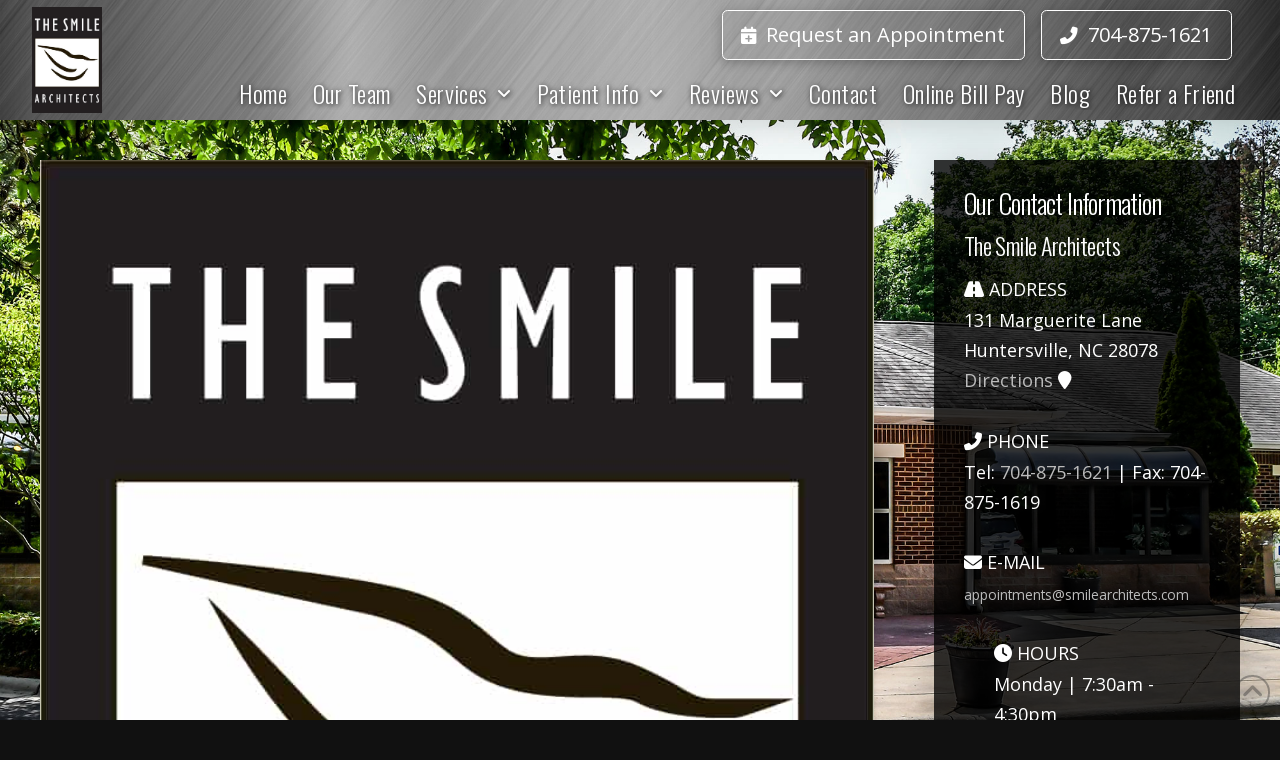

--- FILE ---
content_type: text/html; charset=UTF-8
request_url: https://www.smilearchitects.com/welcome-to-the-new-smile-architects-website/
body_size: 14955
content:
<!DOCTYPE html><html class="no-js" lang="en-US"><head><meta charset="UTF-8"><meta name="viewport" content="width=device-width, initial-scale=1.0"><script data-cfasync="false" id="ao_optimized_gfonts_config">WebFontConfig={google:{families:["Lato:100,100i,200,200i,300,300i,400,400i,500,500i,600,600i,700,700i,800,800i,900,900i","Open Sans:100,100i,200,200i,300,300i,400,400i,500,500i,600,600i,700,700i,800,800i,900,900i","Indie Flower:100,100i,200,200i,300,300i,400,400i,500,500i,600,600i,700,700i,800,800i,900,900i","Oswald:100,100i,200,200i,300,300i,400,400i,500,500i,600,600i,700,700i,800,800i,900,900i","Open Sans:400,400i,700,700i","Oswald:300","Oswald:400,400i,700,700i,300,300i"] },classes:false, events:false, timeout:1500};</script><link rel="pingback" href="https://www.smilearchitects.com/xmlrpc.php"><meta name='robots' content='index, follow, max-image-preview:large, max-snippet:-1, max-video-preview:-1' /><link media="all" href="https://www.smilearchitects.com/wp-content/cache/autoptimize/css/autoptimize_c4aacc0b404c36762e836ddd9e60ef93.css" rel="stylesheet"><link media="screen" href="https://www.smilearchitects.com/wp-content/cache/autoptimize/css/autoptimize_ea67fcd62b65f70f5b53e630c7fc43d8.css" rel="stylesheet"><title>Welcome to the New Smile Architects Website!</title><link crossorigin data-rocket-preconnect href="https://www.googletagmanager.com" rel="preconnect"><link crossorigin data-rocket-preconnect href="https://ajax.googleapis.com" rel="preconnect"><link crossorigin data-rocket-preconnect href="https://use.fontawesome.com" rel="preconnect"><link crossorigin data-rocket-preconnect href="https://fonts.googleapis.com" rel="preconnect"><link rel="preload" data-rocket-preload as="image" href="https://www.smilearchitects.com/wp-content/uploads/Final-Smile-Logo.jpg" imagesrcset="https://www.smilearchitects.com/wp-content/uploads/Final-Smile-Logo.jpg 712w, https://www.smilearchitects.com/wp-content/uploads/Final-Smile-Logo-227x300.jpg 227w, https://www.smilearchitects.com/wp-content/uploads/Final-Smile-Logo-500x661.jpg 500w, https://www.smilearchitects.com/wp-content/uploads/Final-Smile-Logo-100x132.jpg 100w" imagesizes="(max-width: 712px) 100vw, 712px" fetchpriority="high"><meta name="description" content="Welcome to our new website at The Smile Architects. Learn about our new state-of-the-art dental website." /><link rel="canonical" href="https://www.smilearchitects.com/welcome-to-the-new-smile-architects-website/" /><meta property="og:locale" content="en_US" /><meta property="og:type" content="article" /><meta property="og:title" content="Welcome to the New Smile Architects Website!" /><meta property="og:description" content="Welcome to our new website at The Smile Architects. Learn about our new state-of-the-art dental website." /><meta property="og:url" content="https://www.smilearchitects.com/welcome-to-the-new-smile-architects-website/" /><meta property="og:site_name" content="The Smile Architects" /><meta property="article:published_time" content="2020-12-31T18:19:14+00:00" /><meta property="article:modified_time" content="2021-02-18T18:33:09+00:00" /><meta property="og:image" content="https://www.smilearchitects.com/wp-content/uploads/Final-Smile-Logo.jpg" /><meta property="og:image:width" content="712" /><meta property="og:image:height" content="941" /><meta property="og:image:type" content="image/jpeg" /><meta name="author" content="Team" /><meta name="twitter:card" content="summary_large_image" /><meta name="twitter:label1" content="Written by" /><meta name="twitter:data1" content="Team" /><meta name="twitter:label2" content="Est. reading time" /><meta name="twitter:data2" content="3 minutes" /> <script type="application/ld+json" class="yoast-schema-graph">{"@context":"https://schema.org","@graph":[{"@type":"WebPage","@id":"https://www.smilearchitects.com/welcome-to-the-new-smile-architects-website/","url":"https://www.smilearchitects.com/welcome-to-the-new-smile-architects-website/","name":"Welcome to the New Smile Architects Website!","isPartOf":{"@id":"https://www.smilearchitects.com/#website"},"primaryImageOfPage":{"@id":"https://www.smilearchitects.com/welcome-to-the-new-smile-architects-website/#primaryimage"},"image":{"@id":"https://www.smilearchitects.com/welcome-to-the-new-smile-architects-website/#primaryimage"},"thumbnailUrl":"https://www.smilearchitects.com/wp-content/uploads/Final-Smile-Logo.jpg","datePublished":"2020-12-31T18:19:14+00:00","dateModified":"2021-02-18T18:33:09+00:00","author":{"@id":"https://www.smilearchitects.com/#/schema/person/f8f08aa3436a2a586cc0bb280b41be2b"},"description":"Welcome to our new website at The Smile Architects. Learn about our new state-of-the-art dental website.","breadcrumb":{"@id":"https://www.smilearchitects.com/welcome-to-the-new-smile-architects-website/#breadcrumb"},"inLanguage":"en-US","potentialAction":[{"@type":"ReadAction","target":["https://www.smilearchitects.com/welcome-to-the-new-smile-architects-website/"]}]},{"@type":"ImageObject","inLanguage":"en-US","@id":"https://www.smilearchitects.com/welcome-to-the-new-smile-architects-website/#primaryimage","url":"https://www.smilearchitects.com/wp-content/uploads/Final-Smile-Logo.jpg","contentUrl":"https://www.smilearchitects.com/wp-content/uploads/Final-Smile-Logo.jpg","width":712,"height":941},{"@type":"BreadcrumbList","@id":"https://www.smilearchitects.com/welcome-to-the-new-smile-architects-website/#breadcrumb","itemListElement":[{"@type":"ListItem","position":1,"name":"Home","item":"https://www.smilearchitects.com/"},{"@type":"ListItem","position":2,"name":"Blog","item":"https://www.smilearchitects.com/blog/"},{"@type":"ListItem","position":3,"name":"Welcome to the New Smile Architects Website!"}]},{"@type":"WebSite","@id":"https://www.smilearchitects.com/#website","url":"https://www.smilearchitects.com/","name":"The Smile Architects","description":"","potentialAction":[{"@type":"SearchAction","target":{"@type":"EntryPoint","urlTemplate":"https://www.smilearchitects.com/?s={search_term_string}"},"query-input":{"@type":"PropertyValueSpecification","valueRequired":true,"valueName":"search_term_string"}}],"inLanguage":"en-US"},{"@type":"Person","@id":"https://www.smilearchitects.com/#/schema/person/f8f08aa3436a2a586cc0bb280b41be2b","name":"Team","image":{"@type":"ImageObject","inLanguage":"en-US","@id":"https://www.smilearchitects.com/#/schema/person/image/","url":"https://secure.gravatar.com/avatar/d188196b76162b9c2b2fc399cb8cab0d?s=96&d=mm&r=g","contentUrl":"https://secure.gravatar.com/avatar/d188196b76162b9c2b2fc399cb8cab0d?s=96&d=mm&r=g","caption":"Team"},"url":"https://www.smilearchitects.com/author/officestaff/"}]}</script> <link rel='dns-prefetch' href='//use.fontawesome.com' /><link href='https://fonts.gstatic.com' crossorigin='anonymous' rel='preconnect' /><link href='https://ajax.googleapis.com' rel='preconnect' /><link href='https://fonts.googleapis.com' rel='preconnect' /><link rel="alternate" type="application/rss+xml" title="The Smile Architects &raquo; Feed" href="https://www.smilearchitects.com/feed/" /> <script type="text/javascript" src="https://www.smilearchitects.com/wp-includes/js/jquery/jquery.min.js" id="jquery-core-js"></script> <script type="text/javascript" src="https://www.smilearchitects.com/wp-includes/js/jquery/jquery-migrate.min.js" id="jquery-migrate-js"></script> <script type="text/javascript" src="https://www.smilearchitects.com/wp-content/plugins/df-grid/includes/js/flowtype.js" id="df-grid-flowtype-js"></script> <script type="text/javascript" src="https://use.fontawesome.com/80d9f79e7d.js" id="df-grid-fa-js"></script> <meta name="generator" content="Powered by LayerSlider 7.11.1 - Build Heros, Sliders, and Popups. Create Animations and Beautiful, Rich Web Content as Easy as Never Before on WordPress." /><link rel="https://api.w.org/" href="https://www.smilearchitects.com/wp-json/" /><link rel="alternate" title="JSON" type="application/json" href="https://www.smilearchitects.com/wp-json/wp/v2/posts/8226" /><link rel='shortlink' href='https://www.smilearchitects.com/?p=8226' /><link rel="alternate" title="oEmbed (JSON)" type="application/json+oembed" href="https://www.smilearchitects.com/wp-json/oembed/1.0/embed?url=https%3A%2F%2Fwww.smilearchitects.com%2Fwelcome-to-the-new-smile-architects-website%2F" /><link rel="alternate" title="oEmbed (XML)" type="text/xml+oembed" href="https://www.smilearchitects.com/wp-json/oembed/1.0/embed?url=https%3A%2F%2Fwww.smilearchitects.com%2Fwelcome-to-the-new-smile-architects-website%2F&#038;format=xml" /> <script>document.documentElement.className += " js";</script> <meta name="format-detection" content="telephone=no"><div class="df-app-home df-app-btn2"><div class="cs-content x-global-block x-global-block-8152 e8152-e0"><div class="x-section e8152-e1 m6ag-0"><div class="x-row e8152-e2 m6ag-1 m6ag-2 m6ag-3"><div class="x-row-inner"><div class="x-col e8152-e3 m6ag-5"><div class="x-bg" aria-hidden="true"><div class="x-bg-layer-lower-color" style=" background-color: transparent;"></div><div class="x-bg-layer-upper-color" style=" background-color: transparent;"></div></div><a class="x-anchor x-anchor-button has-graphic e8152-e4 m6ag-6 m6ag-7 m6ag-8 m6ag-9" tabindex="0" href="/"><div class="x-anchor-content"><span class="x-graphic" aria-hidden="true"><i class="x-icon x-graphic-child x-graphic-icon x-graphic-primary" aria-hidden="true" data-x-icon-o="&#xf053;"></i></span><div class="x-anchor-text"><span class="x-anchor-text-primary">Home</span></div></div></a></div></div></div></div><div class="x-section e8152-e5 m6ag-0" style="position: absolute; width: 3.5em; top: 0; right: 0;"><div class="x-row e8152-e6 m6ag-1 m6ag-2 m6ag-4"><div class="x-row-inner"><div class="x-col e8152-e7 m6ag-5"><div class="x-anchor x-anchor-toggle has-graphic e8152-e8 m6ag-8 m6ag-9 m6ag-a" tabindex="0" role="button" data-x-toggle="1" data-x-toggleable="e8152-e8" data-x-toggle-overlay="1" aria-controls="e8152-e8-modal" aria-expanded="false" aria-haspopup="true" aria-label="Toggle Modal Content"><div class="x-anchor-content"><span class="x-graphic" aria-hidden="true"> <span class="x-toggle x-toggle-burger x-graphic-child x-graphic-toggle" aria-hidden="true"> <span class="x-toggle-burger-bun-t" data-x-toggle-anim="x-bun-t-1"></span> <span class="x-toggle-burger-patty" data-x-toggle-anim="x-patty-1"></span> <span class="x-toggle-burger-bun-b" data-x-toggle-anim="x-bun-b-1"></span> </span></span></div></div></div></div></div></div></div></div><div class="df-app-home"><div class="cs-content x-global-block x-global-block-7192 e7192-e0"><div class="x-section e7192-e1 m5js-0 df-cta"><div class="x-container max width e7192-e2 m5js-1"><div class="x-column x-sm x-1-1 e7192-e3 m5js-2"><h4  class="h-custom-headline man h5" ><span>Call our office today to schedule your appointment!</span></h4><hr  class="x-gap" style="margin: 30px 0 0 0;"><div  class="x-raw-content" ><a title="Phone Number" class="x-btn x-btn-global x-btn-block aligncenter" style="max-width: 400px;" href="tel:704-875-1621" target="_blank"><i class="fa fa-phone" aria-hidden="true"></i> 704-875-1621</a></div></div></div></div></div></div> <script>(function(w,d,s,l,i){w[l]=w[l]||[];w[l].push({'gtm.start':
new Date().getTime(),event:'gtm.js'});var f=d.getElementsByTagName(s)[0],
j=d.createElement(s),dl=l!='dataLayer'?'&l='+l:'';j.async=true;j.src=
'https://www.googletagmanager.com/gtm.js?id='+i+dl;f.parentNode.insertBefore(j,f);
})(window,document,'script','dataLayer','GTM-W7T3SSNN');</script> <link rel="icon" href="https://www.smilearchitects.com/wp-content/uploads/cropped-site-icon-32x32.jpg" sizes="32x32" /><link rel="icon" href="https://www.smilearchitects.com/wp-content/uploads/cropped-site-icon-192x192.jpg" sizes="192x192" /><link rel="apple-touch-icon" href="https://www.smilearchitects.com/wp-content/uploads/cropped-site-icon-180x180.jpg" /><meta name="msapplication-TileImage" content="https://www.smilearchitects.com/wp-content/uploads/cropped-site-icon-270x270.jpg" /><noscript><style id="rocket-lazyload-nojs-css">.rll-youtube-player, [data-lazy-src]{display:none !important;}</style></noscript><meta name="generator" content="WP Rocket 3.19.2.1" data-wpr-features="wpr_lazyload_images wpr_lazyload_iframes wpr_preconnect_external_domains wpr_oci wpr_desktop" /><script data-cfasync="false" id="ao_optimized_gfonts_webfontloader">(function() {var wf = document.createElement('script');wf.src='https://ajax.googleapis.com/ajax/libs/webfont/1/webfont.js';wf.type='text/javascript';wf.async='true';var s=document.getElementsByTagName('script')[0];s.parentNode.insertBefore(wf, s);})();</script></head><body class="post-template-default single single-post postid-8226 single-format-standard x-integrity x-integrity-light x-child-theme-active x-full-width-layout-active x-content-sidebar-active pro-v6_6_10">
<!-- Google Tag Manager (noscript) -->
<noscript><iframe src="https://www.googletagmanager.com/ns.html?id=GTM-W7T3SSNN"
height="0" width="0" style="display:none;visibility:hidden"></iframe></noscript>
<!-- End Google Tag Manager (noscript) --><div  id="x-root" class="x-root"><div  id="x-site" class="x-site site"><header  class="x-masthead" role="banner"><div class="x-bar x-bar-top x-bar-h x-bar-relative x-bar-is-sticky x-bar-outer-spacers x-hide-md x-hide-sm x-hide-xs e7835-e1 m61n-0 m61n-1" data-x-bar="{&quot;id&quot;:&quot;e7835-e1&quot;,&quot;region&quot;:&quot;top&quot;,&quot;height&quot;:&quot;7.5em&quot;,&quot;scrollOffset&quot;:true,&quot;triggerOffset&quot;:&quot;0&quot;,&quot;shrink&quot;:&quot;1&quot;,&quot;slideEnabled&quot;:true}"><div class="x-bg" aria-hidden="true"><div class="x-bg-layer-lower-image" style=" background-image: url(https://www.smilearchitects.com/wp-content/uploads/metal-bg-2.jpg); background-repeat: no-repeat; background-position: center; background-size: cover;"></div></div><div class="e7835-e1 x-bar-content"><div class="x-bar-container e7835-e2 m61n-3 m61n-4 m61n-5"><a class="x-image e7835-e3 m61n-9 m61n-a" href="/"><img src="https://www.smilearchitects.com/wp-content/uploads/logotop2a.jpg" width="186" height="281" alt="Logo"></a></div><div class="x-bar-container e7835-e4 m61n-3 m61n-5 m61n-6 m61n-7"><a class="x-anchor x-anchor-button has-graphic e7835-e5 m61n-c m61n-d m61n-e m61n-f m61n-g m61n-h m61n-i m61n-j m61n-k m61n-l m61n-m" tabindex="0" href=" https://txt.care/Vwhh26g" target="_blank" rel="noopener noreferrer"><div class="x-anchor-content"><span class="x-graphic" aria-hidden="true"><i class="x-icon x-graphic-child x-graphic-icon x-graphic-primary" aria-hidden="true" data-x-icon-s="&#xf271;"></i></span><div class="x-anchor-text"><span class="x-anchor-text-primary">Request an Appointment</span></div></div></a><a class="x-anchor x-anchor-button has-graphic e7835-e6 m61n-c m61n-d m61n-e m61n-f m61n-g m61n-h m61n-i m61n-j m61n-k m61n-l m61n-m m61n-n" tabindex="0" href="tel:704-875-1621"><div class="x-anchor-content"><span class="x-graphic" aria-hidden="true"><i class="x-icon x-graphic-child x-graphic-icon x-graphic-primary" aria-hidden="true" data-x-icon-s="&#xf879;"></i></span><div class="x-anchor-text"><span class="x-anchor-text-primary">704-875-1621</span></div></div></a><ul class="x-menu-first-level x-menu x-menu-inline e7835-e7 m61n-13 m61n-14 m61n-16" data-x-hoverintent="{&quot;interval&quot;:50,&quot;timeout&quot;:500,&quot;sensitivity&quot;:9}"><li class="menu-item menu-item-type-post_type menu-item-object-page menu-item-home menu-item-312"><a class="x-anchor x-anchor-menu-item m61n-f m61n-g m61n-h m61n-i m61n-j m61n-k m61n-o m61n-p m61n-q m61n-r m61n-s m61n-t m61n-u" tabindex="0" href="https://www.smilearchitects.com/"><div class="x-anchor-content"><div class="x-anchor-text"><span class="x-anchor-text-primary">Home</span></div><i class="x-anchor-sub-indicator" data-x-skip-scroll="true" aria-hidden="true" data-x-icon-s="&#xf107;"></i></div></a></li><li class="menu-item menu-item-type-post_type menu-item-object-page menu-item-313"><a class="x-anchor x-anchor-menu-item m61n-f m61n-g m61n-h m61n-i m61n-j m61n-k m61n-o m61n-p m61n-q m61n-r m61n-s m61n-t m61n-u" tabindex="0" href="https://www.smilearchitects.com/meet-our-team/"><div class="x-anchor-content"><div class="x-anchor-text"><span class="x-anchor-text-primary">Our Team</span></div><i class="x-anchor-sub-indicator" data-x-skip-scroll="true" aria-hidden="true" data-x-icon-s="&#xf107;"></i></div></a></li><li class="menu-item menu-item-type-post_type menu-item-object-page menu-item-has-children menu-item-3233"><a class="x-anchor x-anchor-menu-item m61n-f m61n-g m61n-h m61n-i m61n-j m61n-k m61n-o m61n-p m61n-q m61n-r m61n-s m61n-t m61n-u" tabindex="0" href="https://www.smilearchitects.com/services/"><div class="x-anchor-content"><div class="x-anchor-text"><span class="x-anchor-text-primary">Services</span></div><i class="x-anchor-sub-indicator" data-x-skip-scroll="true" aria-hidden="true" data-x-icon-s="&#xf107;"></i></div></a><ul class="sub-menu x-dropdown" data-x-depth="0" data-x-stem data-x-stem-menu-top><li class="menu-item menu-item-type-custom menu-item-object-custom menu-item-8160"><a class="x-anchor x-anchor-menu-item m61n-f m61n-g m61n-i m61n-k m61n-l m61n-o m61n-p m61n-q m61n-s m61n-u m61n-v m61n-w m61n-x" tabindex="0" href="/services/"><div class="x-anchor-content"><div class="x-anchor-text"><span class="x-anchor-text-primary">View All Services</span></div><i class="x-anchor-sub-indicator" data-x-skip-scroll="true" aria-hidden="true" data-x-icon-s="&#xf107;"></i></div></a></li><li class="menu-item menu-item-type-post_type menu-item-object-page menu-item-7782"><a class="x-anchor x-anchor-menu-item m61n-f m61n-g m61n-i m61n-k m61n-l m61n-o m61n-p m61n-q m61n-s m61n-u m61n-v m61n-w m61n-x" tabindex="0" href="https://www.smilearchitects.com/services/general-dental-services/"><div class="x-anchor-content"><div class="x-anchor-text"><span class="x-anchor-text-primary">Preventive Dentistry</span></div><i class="x-anchor-sub-indicator" data-x-skip-scroll="true" aria-hidden="true" data-x-icon-s="&#xf107;"></i></div></a></li><li class="menu-item menu-item-type-post_type menu-item-object-page menu-item-7783"><a class="x-anchor x-anchor-menu-item m61n-f m61n-g m61n-i m61n-k m61n-l m61n-o m61n-p m61n-q m61n-s m61n-u m61n-v m61n-w m61n-x" tabindex="0" href="https://www.smilearchitects.com/services/restorative-dental-services/"><div class="x-anchor-content"><div class="x-anchor-text"><span class="x-anchor-text-primary">Restorative Dentistry</span></div><i class="x-anchor-sub-indicator" data-x-skip-scroll="true" aria-hidden="true" data-x-icon-s="&#xf107;"></i></div></a></li><li class="menu-item menu-item-type-post_type menu-item-object-page menu-item-7784"><a class="x-anchor x-anchor-menu-item m61n-f m61n-g m61n-i m61n-k m61n-l m61n-o m61n-p m61n-q m61n-s m61n-u m61n-v m61n-w m61n-x" tabindex="0" href="https://www.smilearchitects.com/services/cosmetic-dental-services/"><div class="x-anchor-content"><div class="x-anchor-text"><span class="x-anchor-text-primary">Cosmetic Dentistry</span></div><i class="x-anchor-sub-indicator" data-x-skip-scroll="true" aria-hidden="true" data-x-icon-s="&#xf107;"></i></div></a></li><li class="menu-item menu-item-type-post_type menu-item-object-page menu-item-7785"><a class="x-anchor x-anchor-menu-item m61n-f m61n-g m61n-i m61n-k m61n-l m61n-o m61n-p m61n-q m61n-s m61n-u m61n-v m61n-w m61n-x" tabindex="0" href="https://www.smilearchitects.com/invisalign/"><div class="x-anchor-content"><div class="x-anchor-text"><span class="x-anchor-text-primary">Invisalign</span></div><i class="x-anchor-sub-indicator" data-x-skip-scroll="true" aria-hidden="true" data-x-icon-s="&#xf107;"></i></div></a></li><li class="menu-item menu-item-type-post_type menu-item-object-page menu-item-7786"><a class="x-anchor x-anchor-menu-item m61n-f m61n-g m61n-i m61n-k m61n-l m61n-o m61n-p m61n-q m61n-s m61n-u m61n-v m61n-w m61n-x" tabindex="0" href="https://www.smilearchitects.com/services/same-day-crowns/"><div class="x-anchor-content"><div class="x-anchor-text"><span class="x-anchor-text-primary">Same Day Restorations</span></div><i class="x-anchor-sub-indicator" data-x-skip-scroll="true" aria-hidden="true" data-x-icon-s="&#xf107;"></i></div></a></li><li class="menu-item menu-item-type-post_type menu-item-object-page menu-item-7788"><a class="x-anchor x-anchor-menu-item m61n-f m61n-g m61n-i m61n-k m61n-l m61n-o m61n-p m61n-q m61n-s m61n-u m61n-v m61n-w m61n-x" tabindex="0" href="https://www.smilearchitects.com/dental-implants/"><div class="x-anchor-content"><div class="x-anchor-text"><span class="x-anchor-text-primary">Dental Implants</span></div><i class="x-anchor-sub-indicator" data-x-skip-scroll="true" aria-hidden="true" data-x-icon-s="&#xf107;"></i></div></a></li><li class="menu-item menu-item-type-post_type menu-item-object-page menu-item-7789"><a class="x-anchor x-anchor-menu-item m61n-f m61n-g m61n-i m61n-k m61n-l m61n-o m61n-p m61n-q m61n-s m61n-u m61n-v m61n-w m61n-x" tabindex="0" href="https://www.smilearchitects.com/services/pediatric-dentistry/"><div class="x-anchor-content"><div class="x-anchor-text"><span class="x-anchor-text-primary">Pediatric Dentistry</span></div><i class="x-anchor-sub-indicator" data-x-skip-scroll="true" aria-hidden="true" data-x-icon-s="&#xf107;"></i></div></a></li><li class="menu-item menu-item-type-post_type menu-item-object-page menu-item-7790"><a class="x-anchor x-anchor-menu-item m61n-f m61n-g m61n-i m61n-k m61n-l m61n-o m61n-p m61n-q m61n-s m61n-u m61n-v m61n-w m61n-x" tabindex="0" href="https://www.smilearchitects.com/services/sleep-apnea/"><div class="x-anchor-content"><div class="x-anchor-text"><span class="x-anchor-text-primary">Sleep Apnea</span></div><i class="x-anchor-sub-indicator" data-x-skip-scroll="true" aria-hidden="true" data-x-icon-s="&#xf107;"></i></div></a></li><li class="menu-item menu-item-type-post_type menu-item-object-page menu-item-7791"><a class="x-anchor x-anchor-menu-item m61n-f m61n-g m61n-i m61n-k m61n-l m61n-o m61n-p m61n-q m61n-s m61n-u m61n-v m61n-w m61n-x" tabindex="0" href="https://www.smilearchitects.com/services/periodontal-procedures/"><div class="x-anchor-content"><div class="x-anchor-text"><span class="x-anchor-text-primary">Periodontal Care</span></div><i class="x-anchor-sub-indicator" data-x-skip-scroll="true" aria-hidden="true" data-x-icon-s="&#xf107;"></i></div></a></li></ul></li><li class="menu-item menu-item-type-post_type menu-item-object-page menu-item-has-children menu-item-324"><a class="x-anchor x-anchor-menu-item m61n-f m61n-g m61n-h m61n-i m61n-j m61n-k m61n-o m61n-p m61n-q m61n-r m61n-s m61n-t m61n-u" tabindex="0" href="https://www.smilearchitects.com/patient-info/"><div class="x-anchor-content"><div class="x-anchor-text"><span class="x-anchor-text-primary">Patient Info</span></div><i class="x-anchor-sub-indicator" data-x-skip-scroll="true" aria-hidden="true" data-x-icon-s="&#xf107;"></i></div></a><ul class="sub-menu x-dropdown" data-x-depth="0" data-x-stem data-x-stem-menu-top><li class="menu-item menu-item-type-custom menu-item-object-custom menu-item-8161"><a class="x-anchor x-anchor-menu-item m61n-f m61n-g m61n-i m61n-k m61n-l m61n-o m61n-p m61n-q m61n-s m61n-u m61n-v m61n-w m61n-x" tabindex="0" href="/patient-info/"><div class="x-anchor-content"><div class="x-anchor-text"><span class="x-anchor-text-primary">View All Patient Info</span></div><i class="x-anchor-sub-indicator" data-x-skip-scroll="true" aria-hidden="true" data-x-icon-s="&#xf107;"></i></div></a></li><li class="menu-item menu-item-type-post_type menu-item-object-page menu-item-7774"><a class="x-anchor x-anchor-menu-item m61n-f m61n-g m61n-i m61n-k m61n-l m61n-o m61n-p m61n-q m61n-s m61n-u m61n-v m61n-w m61n-x" tabindex="0" href="https://www.smilearchitects.com/office-tour/"><div class="x-anchor-content"><div class="x-anchor-text"><span class="x-anchor-text-primary">Office Tour</span></div><i class="x-anchor-sub-indicator" data-x-skip-scroll="true" aria-hidden="true" data-x-icon-s="&#xf107;"></i></div></a></li><li class="menu-item menu-item-type-post_type menu-item-object-page menu-item-7768"><a class="x-anchor x-anchor-menu-item m61n-f m61n-g m61n-i m61n-k m61n-l m61n-o m61n-p m61n-q m61n-s m61n-u m61n-v m61n-w m61n-x" tabindex="0" href="https://www.smilearchitects.com/what-to-expect/"><div class="x-anchor-content"><div class="x-anchor-text"><span class="x-anchor-text-primary">First Visit</span></div><i class="x-anchor-sub-indicator" data-x-skip-scroll="true" aria-hidden="true" data-x-icon-s="&#xf107;"></i></div></a></li><li class="menu-item menu-item-type-post_type menu-item-object-page menu-item-7769"><a class="x-anchor x-anchor-menu-item m61n-f m61n-g m61n-i m61n-k m61n-l m61n-o m61n-p m61n-q m61n-s m61n-u m61n-v m61n-w m61n-x" tabindex="0" href="https://www.smilearchitects.com/patient-forms/"><div class="x-anchor-content"><div class="x-anchor-text"><span class="x-anchor-text-primary">Patient Forms</span></div><i class="x-anchor-sub-indicator" data-x-skip-scroll="true" aria-hidden="true" data-x-icon-s="&#xf107;"></i></div></a></li><li class="menu-item menu-item-type-post_type menu-item-object-page menu-item-7770"><a class="x-anchor x-anchor-menu-item m61n-f m61n-g m61n-i m61n-k m61n-l m61n-o m61n-p m61n-q m61n-s m61n-u m61n-v m61n-w m61n-x" tabindex="0" href="https://www.smilearchitects.com/policies/"><div class="x-anchor-content"><div class="x-anchor-text"><span class="x-anchor-text-primary">Practice Policies</span></div><i class="x-anchor-sub-indicator" data-x-skip-scroll="true" aria-hidden="true" data-x-icon-s="&#xf107;"></i></div></a></li><li class="menu-item menu-item-type-custom menu-item-object-custom menu-item-8283"><a class="x-anchor x-anchor-menu-item m61n-f m61n-g m61n-i m61n-k m61n-l m61n-o m61n-p m61n-q m61n-s m61n-u m61n-v m61n-w m61n-x" tabindex="0" target="_blank" href="https://pay.balancecollect.com/m/smilearchitects"><div class="x-anchor-content"><div class="x-anchor-text"><span class="x-anchor-text-primary">Payment Portal</span></div><i class="x-anchor-sub-indicator" data-x-skip-scroll="true" aria-hidden="true" data-x-icon-s="&#xf107;"></i></div></a></li><li class="menu-item menu-item-type-post_type menu-item-object-page menu-item-7771"><a class="x-anchor x-anchor-menu-item m61n-f m61n-g m61n-i m61n-k m61n-l m61n-o m61n-p m61n-q m61n-s m61n-u m61n-v m61n-w m61n-x" tabindex="0" href="https://www.smilearchitects.com/patient-instructions/"><div class="x-anchor-content"><div class="x-anchor-text"><span class="x-anchor-text-primary">Patient Instructions</span></div><i class="x-anchor-sub-indicator" data-x-skip-scroll="true" aria-hidden="true" data-x-icon-s="&#xf107;"></i></div></a></li><li class="menu-item menu-item-type-post_type menu-item-object-page menu-item-7773"><a class="x-anchor x-anchor-menu-item m61n-f m61n-g m61n-i m61n-k m61n-l m61n-o m61n-p m61n-q m61n-s m61n-u m61n-v m61n-w m61n-x" tabindex="0" href="https://www.smilearchitects.com/technology/"><div class="x-anchor-content"><div class="x-anchor-text"><span class="x-anchor-text-primary">Technology</span></div><i class="x-anchor-sub-indicator" data-x-skip-scroll="true" aria-hidden="true" data-x-icon-s="&#xf107;"></i></div></a></li><li class="menu-item menu-item-type-post_type menu-item-object-page menu-item-7778"><a class="x-anchor x-anchor-menu-item m61n-f m61n-g m61n-i m61n-k m61n-l m61n-o m61n-p m61n-q m61n-s m61n-u m61n-v m61n-w m61n-x" tabindex="0" href="https://www.smilearchitects.com/patient-info/stages-periodontal-disease/"><div class="x-anchor-content"><div class="x-anchor-text"><span class="x-anchor-text-primary">About Periodontal Disease</span></div><i class="x-anchor-sub-indicator" data-x-skip-scroll="true" aria-hidden="true" data-x-icon-s="&#xf107;"></i></div></a></li><li class="menu-item menu-item-type-post_type menu-item-object-page menu-item-7779"><a class="x-anchor x-anchor-menu-item m61n-f m61n-g m61n-i m61n-k m61n-l m61n-o m61n-p m61n-q m61n-s m61n-u m61n-v m61n-w m61n-x" tabindex="0" href="https://www.smilearchitects.com/oral-health-overall-wellness/"><div class="x-anchor-content"><div class="x-anchor-text"><span class="x-anchor-text-primary">Oral Health &#038; Wellness</span></div><i class="x-anchor-sub-indicator" data-x-skip-scroll="true" aria-hidden="true" data-x-icon-s="&#xf107;"></i></div></a></li><li class="menu-item menu-item-type-post_type menu-item-object-page menu-item-7780"><a class="x-anchor x-anchor-menu-item m61n-f m61n-g m61n-i m61n-k m61n-l m61n-o m61n-p m61n-q m61n-s m61n-u m61n-v m61n-w m61n-x" tabindex="0" href="https://www.smilearchitects.com/patient-info/brush-timer/"><div class="x-anchor-content"><div class="x-anchor-text"><span class="x-anchor-text-primary">Toothbrush Timer</span></div><i class="x-anchor-sub-indicator" data-x-skip-scroll="true" aria-hidden="true" data-x-icon-s="&#xf107;"></i></div></a></li><li class="menu-item menu-item-type-post_type menu-item-object-page menu-item-7772"><a class="x-anchor x-anchor-menu-item m61n-f m61n-g m61n-i m61n-k m61n-l m61n-o m61n-p m61n-q m61n-s m61n-u m61n-v m61n-w m61n-x" tabindex="0" href="https://www.smilearchitects.com/dental-emergencies/"><div class="x-anchor-content"><div class="x-anchor-text"><span class="x-anchor-text-primary">Emergencies</span></div><i class="x-anchor-sub-indicator" data-x-skip-scroll="true" aria-hidden="true" data-x-icon-s="&#xf107;"></i></div></a></li><li class="menu-item menu-item-type-post_type menu-item-object-page menu-item-7781"><a class="x-anchor x-anchor-menu-item m61n-f m61n-g m61n-i m61n-k m61n-l m61n-o m61n-p m61n-q m61n-s m61n-u m61n-v m61n-w m61n-x" tabindex="0" href="https://www.smilearchitects.com/safety-protocols/"><div class="x-anchor-content"><div class="x-anchor-text"><span class="x-anchor-text-primary">For Your Safety</span></div><i class="x-anchor-sub-indicator" data-x-skip-scroll="true" aria-hidden="true" data-x-icon-s="&#xf107;"></i></div></a></li><li class="menu-item menu-item-type-post_type menu-item-object-page menu-item-7927"><a class="x-anchor x-anchor-menu-item m61n-f m61n-g m61n-i m61n-k m61n-l m61n-o m61n-p m61n-q m61n-s m61n-u m61n-v m61n-w m61n-x" tabindex="0" href="https://www.smilearchitects.com/3d-technology/"><div class="x-anchor-content"><div class="x-anchor-text"><span class="x-anchor-text-primary">3D Digital Technology</span></div><i class="x-anchor-sub-indicator" data-x-skip-scroll="true" aria-hidden="true" data-x-icon-s="&#xf107;"></i></div></a></li></ul></li><li class="menu-item menu-item-type-post_type menu-item-object-page menu-item-has-children menu-item-7922"><a class="x-anchor x-anchor-menu-item m61n-f m61n-g m61n-h m61n-i m61n-j m61n-k m61n-o m61n-p m61n-q m61n-r m61n-s m61n-t m61n-u" tabindex="0" href="https://www.smilearchitects.com/our-reviews/"><div class="x-anchor-content"><div class="x-anchor-text"><span class="x-anchor-text-primary">Reviews</span></div><i class="x-anchor-sub-indicator" data-x-skip-scroll="true" aria-hidden="true" data-x-icon-s="&#xf107;"></i></div></a><ul class="sub-menu x-dropdown" data-x-depth="0" data-x-stem data-x-stem-menu-top><li class="menu-item menu-item-type-post_type menu-item-object-page menu-item-8163"><a class="x-anchor x-anchor-menu-item m61n-f m61n-g m61n-i m61n-k m61n-l m61n-o m61n-p m61n-q m61n-s m61n-u m61n-v m61n-w m61n-x" tabindex="0" href="https://www.smilearchitects.com/our-reviews/"><div class="x-anchor-content"><div class="x-anchor-text"><span class="x-anchor-text-primary">Reviews</span></div><i class="x-anchor-sub-indicator" data-x-skip-scroll="true" aria-hidden="true" data-x-icon-s="&#xf107;"></i></div></a></li><li class="menu-item menu-item-type-post_type menu-item-object-page menu-item-2634"><a class="x-anchor x-anchor-menu-item m61n-f m61n-g m61n-i m61n-k m61n-l m61n-o m61n-p m61n-q m61n-s m61n-u m61n-v m61n-w m61n-x" tabindex="0" href="https://www.smilearchitects.com/social-media-reviews/"><div class="x-anchor-content"><div class="x-anchor-text"><span class="x-anchor-text-primary">Social/Reviews</span></div><i class="x-anchor-sub-indicator" data-x-skip-scroll="true" aria-hidden="true" data-x-icon-s="&#xf107;"></i></div></a></li></ul></li><li class="menu-item menu-item-type-post_type menu-item-object-page menu-item-6984"><a class="x-anchor x-anchor-menu-item m61n-f m61n-g m61n-h m61n-i m61n-j m61n-k m61n-o m61n-p m61n-q m61n-r m61n-s m61n-t m61n-u" tabindex="0" href="https://www.smilearchitects.com/contact-us/"><div class="x-anchor-content"><div class="x-anchor-text"><span class="x-anchor-text-primary">Contact</span></div><i class="x-anchor-sub-indicator" data-x-skip-scroll="true" aria-hidden="true" data-x-icon-s="&#xf107;"></i></div></a></li><li class="menu-item menu-item-type-custom menu-item-object-custom menu-item-8287"><a class="x-anchor x-anchor-menu-item m61n-f m61n-g m61n-h m61n-i m61n-j m61n-k m61n-o m61n-p m61n-q m61n-r m61n-s m61n-t m61n-u" tabindex="0" target="_blank" href="http://www.paymydentist.net/patientpay/2879?dataservicesid=002879NCD"><div class="x-anchor-content"><div class="x-anchor-text"><span class="x-anchor-text-primary">Online Bill Pay</span></div><i class="x-anchor-sub-indicator" data-x-skip-scroll="true" aria-hidden="true" data-x-icon-s="&#xf107;"></i></div></a></li><li class="menu-item menu-item-type-post_type menu-item-object-page current_page_parent menu-item-8225"><a class="x-anchor x-anchor-menu-item m61n-f m61n-g m61n-h m61n-i m61n-j m61n-k m61n-o m61n-p m61n-q m61n-r m61n-s m61n-t m61n-u" tabindex="0" href="https://www.smilearchitects.com/blog/"><div class="x-anchor-content"><div class="x-anchor-text"><span class="x-anchor-text-primary">Blog</span></div><i class="x-anchor-sub-indicator" data-x-skip-scroll="true" aria-hidden="true" data-x-icon-s="&#xf107;"></i></div></a></li><li class="menu-item menu-item-type-post_type menu-item-object-page menu-item-325"><a class="x-anchor x-anchor-menu-item m61n-f m61n-g m61n-h m61n-i m61n-j m61n-k m61n-o m61n-p m61n-q m61n-r m61n-s m61n-t m61n-u" tabindex="0" href="https://www.smilearchitects.com/share/"><div class="x-anchor-content"><div class="x-anchor-text"><span class="x-anchor-text-primary">Refer a Friend</span></div><i class="x-anchor-sub-indicator" data-x-skip-scroll="true" aria-hidden="true" data-x-icon-s="&#xf107;"></i></div></a></li></ul></div></div></div><div class="x-hide-md x-hide-sm x-hide-xs e7835-e1 m61n-0 m61n-1 x-bar-space x-bar-space-top x-bar-space-h" style="display: none;"></div><div class="x-bar x-bar-top x-bar-h x-bar-relative x-bar-is-sticky x-bar-outer-spacers x-hide-lg x-hide-sm x-hide-xl x-hide-xs e7835-e8 m61n-1 m61n-2" data-x-bar="{&quot;id&quot;:&quot;e7835-e8&quot;,&quot;region&quot;:&quot;top&quot;,&quot;height&quot;:&quot;6em&quot;,&quot;scrollOffset&quot;:true,&quot;triggerOffset&quot;:&quot;0&quot;,&quot;shrink&quot;:&quot;1&quot;,&quot;slideEnabled&quot;:true}"><div class="x-bg" aria-hidden="true"><div class="x-bg-layer-lower-image" style=" background-image: url(https://www.smilearchitects.com/wp-content/uploads/metal-bg-2.jpg); background-repeat: no-repeat; background-position: center; background-size: cover;"></div><div class="x-bg-layer-upper-color" style=" background-color: rgba(255, 255, 255, 0.21);"></div></div><div class="e7835-e8 x-bar-content"><div class="x-bar-container e7835-e9 m61n-3 m61n-4 m61n-5"><a class="x-image e7835-e10 m61n-9 m61n-b" href="/"><img src="https://www.smilearchitects.com/wp-content/uploads/logotop2a.jpg" width="186" height="281" alt="Logo"></a></div><div class="x-bar-container e7835-e11 m61n-3 m61n-6 m61n-8"><a class="x-anchor x-anchor-button has-graphic e7835-e12 m61n-c m61n-e m61n-f m61n-h m61n-i m61n-j m61n-k m61n-l m61n-p m61n-y" tabindex="0" href="tel:704-875-1621"><div class="x-anchor-content"><span class="x-graphic" aria-hidden="true"><i class="x-icon x-graphic-child x-graphic-icon x-graphic-primary" aria-hidden="true" data-x-icon-s="&#xf879;"></i></span><div class="x-anchor-text"><span class="x-anchor-text-primary">704-875-1621</span></div></div></a><a class="x-anchor x-anchor-button has-graphic e7835-e13 m61n-c m61n-e m61n-f m61n-h m61n-i m61n-j m61n-k m61n-l m61n-p m61n-y" tabindex="0" href="tel:704-312-8910"><div class="x-anchor-content"><span class="x-graphic" aria-hidden="true"><i class="x-icon x-graphic-child x-graphic-icon x-graphic-primary" aria-hidden="true" data-x-icon-s="&#xf879;"></i></span><div class="x-anchor-text"><span class="x-anchor-text-primary">704-312-8910</span></div></div></a><div class="x-anchor x-anchor-toggle has-graphic m61n-e m61n-f m61n-h m61n-m m61n-o m61n-p m61n-z e7835-e14" tabindex="0" role="button" data-x-toggle="1" data-x-toggleable="e7835-e14" data-x-toggle-overlay="1" aria-controls="e7835-e14-off-canvas" aria-expanded="false" aria-haspopup="true" aria-label="Toggle Off Canvas Content"><div class="x-anchor-content"><span class="x-graphic" aria-hidden="true"><i class="x-icon x-graphic-child x-graphic-icon x-graphic-primary" aria-hidden="true" data-x-icon-o="&#xf0c9;"></i></span></div></div></div></div></div><div class="x-hide-lg x-hide-sm x-hide-xl x-hide-xs e7835-e8 m61n-1 m61n-2 x-bar-space x-bar-space-top x-bar-space-h" style="display: none;"></div></header><div  class="x-container max width offset"><div class="x-main left" role="main"><article id="post-8226" class="post-8226 post type-post status-publish format-standard has-post-thumbnail hentry category-dental-services"><div class="entry-featured"><div class="entry-thumb"><img width="712" height="941" src="https://www.smilearchitects.com/wp-content/uploads/Final-Smile-Logo.jpg" class="attachment-entry size-entry wp-post-image" alt="" decoding="async" fetchpriority="high" srcset="https://www.smilearchitects.com/wp-content/uploads/Final-Smile-Logo.jpg 712w, https://www.smilearchitects.com/wp-content/uploads/Final-Smile-Logo-227x300.jpg 227w, https://www.smilearchitects.com/wp-content/uploads/Final-Smile-Logo-500x661.jpg 500w, https://www.smilearchitects.com/wp-content/uploads/Final-Smile-Logo-100x132.jpg 100w" sizes="(max-width: 712px) 100vw, 712px" /></div></div><div class="entry-wrap"><header class="entry-header"><h1 class="entry-title">Welcome to the New Smile Architects Website!</h1><p class="p-meta"><span><i class='x-framework-icon x-icon-pencil' data-x-icon-s='&#xf303;' aria-hidden=true></i> Team</span><span><time class="entry-date" datetime="2020-12-31T13:19:14-05:00"><i class='x-framework-icon x-icon-calendar' data-x-icon-s='&#xf073;' aria-hidden=true></i> December 31, 2020</time></span><span><a href="https://www.smilearchitects.com/category/dental-services/" title="View all posts in: &ldquo;Dental Services&rdquo;"><i class='x-framework-icon x-icon-bookmark' data-x-icon-s='&#xf02e;' aria-hidden=true></i>Dental Services</a></span></p></header><div class="entry-content content"><div id="cs-content" class="cs-content"><div class="x-section e8226-e1 m6ci-0"><div class="x-row x-container max width e8226-e2 m6ci-1 m6ci-2"><div class="x-row-inner"><div class="x-col e8226-e3 m6ci-3"><div id="" class="x-text" style="" ><p><span style="font-weight: 400;">If it’s been a while since you’ve visited our website, you’ve probably noticed that we have a new look! Welcome to the updated </span><a href="https://www.smilearchitects.com"><span style="font-weight: 400;">Smile Architects</span></a><span style="font-weight: 400;"> website, which combines a sleek, modern look with the latest in web design to create a more user-friendly experience for our patients. We’re proud to be on the cutting edge when it comes to dental technology, so it only makes sense for our practice to also have a state-of-the-art website.</span></p><p><span style="font-weight: 400;">While the aesthetic changes to our web presence might be what first grabs your attention, there’s a lot more to love about the new </span><a href="https://www.smilearchitects.com"><span style="font-weight: 400;">smilearchitects.com</span></a><span style="font-weight: 400;">. Here are some highlights:</span></p><ul><li style="font-weight: 400;" aria-level="1"><span style="font-weight: 400;">Intuitive navigation to make it easy to find exactly what you’re looking for.</span></li><li style="font-weight: 400;" aria-level="1"><span style="font-weight: 400;">A hybrid-responsive design that renders equally well on desktops, laptops, tablets, and smartphones. On computers, you’ll view a traditional website, while on phones and tablets, you’ll see an app-like interface. This means wherever you are, whether it’s at home, at work, or on-the-go, you’ll be able to access the information you need.</span></li><li style="font-weight: 400;" aria-level="1"><span style="font-weight: 400;">Extensive patient resources, including detailed descriptions of the </span><a href="https://www.smilearchitects.com/services/"><span style="font-weight: 400;">dental services</span></a><span style="font-weight: 400;"> we offer, </span><a href="https://www.smilearchitects.com/patient-forms/"><span style="font-weight: 400;">patient forms</span></a><span style="font-weight: 400;">, </span><a href="https://www.smilearchitects.com/patient-instructions/"><span style="font-weight: 400;">aftercare instructions</span></a><span style="font-weight: 400;">, and a blog that will feature in-depth information to keep you well-informed.</span></li><li style="font-weight: 400;" aria-level="1"><span style="font-weight: 400;">A patient portal that allows you to quickly </span><a href="https://nexhealth.com/appt/thesmilearchitects"><span style="font-weight: 400;">schedule your appointment</span></a><span style="font-weight: 400;"> online.</span></li><li style="font-weight: 400;" aria-level="1"><span style="font-weight: 400;">An easy patient </span><a href="https://www.smilearchitects.com/share/"><span style="font-weight: 400;">referral system</span></a><span style="font-weight: 400;"> that allows you to share our practice with your friends, family, and neighbors.</span></li></ul><p><span style="font-weight: 400;">Our goal wasn’t just to create a website to market our practice; we wanted to build a true resource for our patients and our community. We think we’ve accomplished this with the new design. Please let us know what you think! </span></p></div></div></div></div></div></div><div class="df-app-home df-app-btn2"><a  class="x-btn x-btn-square x-btn-large x-btn-block"  href="/" title="Home"    data-options="thumbnail: ''"><i  class="x-icon x-icon-home" data-x-icon-s="&#xf015;" aria-hidden="true"></i>HOME</a></div></div></div></article></div><aside class="x-sidebar right" role="complementary"><div id="custom_html-3" class="widget_text widget widget_custom_html"><h4 class="h-widget">Our Contact Information</h4><div class="textwidget custom-html-widget"><h2 style="font-size: 24px;" class="man">The Smile Architects</h2><div style="margin-top: 15px;"> <i  class="x-icon x-icon-road" data-x-icon-s="&#xf018;" aria-hidden="true"></i> ADDRESS<br> 131 Marguerite Lane<br> Huntersville, NC 28078<br> <a title="Directons" href="https://goo.gl/maps/MykPBpeppE4wG5rDA" target="_blank" style="color: ; font-size: ; text-decoration:  !important;" rel="noopener">Directions</a> <i  class="x-icon x-icon-map-marker" data-x-icon-s="&#xf041;" aria-hidden="true"></i><br></div><div style="margin-top: 30px;"> <i  class="x-icon x-icon-phone" data-x-icon-s="&#xf095;" aria-hidden="true"></i> PHONE<br> Tel: <a title="Phone Number" href="tel:704-875-1621" target="_blank" style="color: ; font-size: ; text-decoration:  !important;" rel="noopener">704-875-1621</a> | Fax: 704-875-1619<br></div><div style="margin-top: 30px;"> <i  class="x-icon x-icon-envelope" data-x-icon-s="&#xf0e0;" aria-hidden="true"></i> E-MAIL<br> <a title="Email Address" href="/contact-us/contact-email/" style="color: ; font-size: ; text-decoration:  !important;">appointments@smilearchitects.com</a></div><div style="margin: 30px; 0 30px 0;"> <i  class="x-icon x-icon-clock-o" data-x-icon-s="&#xf017;" aria-hidden="true"></i> HOURS<br> Monday | 7:30am - 4:30pm<br> Tuesday | 7:30am - 4:30pm<br> Wednesday | 7:30am - 4:30pm<br> Thursday | 7:30am - 4:30pm<br> Friday | Closed<br> Saturday | Closed<br> Sunday | Closed<br></div></div></div><div id="recent-posts-4" class="widget widget_recent_entries"><h4 class="h-widget">Recent Posts</h4><ul><li> <a href="https://www.smilearchitects.com/the-dos-and-donts-after-a-smile-makeover/">The Dos and Don’ts After a Smile Makeover</a></li><li> <a href="https://www.smilearchitects.com/the-best-toothbrushes-for-children-by-age-group/">The Best Toothbrushes for Children by Age Group</a></li><li> <a href="https://www.smilearchitects.com/what-happens-if-you-dont-wear-your-invisalign-for-a-few-days/">What Happens If You Don’t Wear Your Invisalign for a Few Days?</a></li><li> <a href="https://www.smilearchitects.com/how-to-tell-if-youre-brushing-too-hard-and-what-to-do-instead/">How to Tell If You&#8217;re Brushing Too Hard – and What to Do Instead</a></li><li> <a href="https://www.smilearchitects.com/dental-implants-vs-bridges-pros-and-cons-explained/">Dental Implants vs. Bridges: Pros and Cons Explained</a></li></ul></div></aside></div><footer  class="x-colophon" role="contentinfo"><div class="x-bar x-bar-footer x-bar-h x-bar-relative x-bar-outer-spacers e7095-e1 m5h3-0" data-x-bar="{&quot;id&quot;:&quot;e7095-e1&quot;,&quot;region&quot;:&quot;footer&quot;,&quot;height&quot;:&quot;auto&quot;}"><div class="x-bg" aria-hidden="true"><div class="x-bg-layer-lower-image" style=" background-image: url(https://www.smilearchitects.com/wp-content/uploads/metal-bg-2.jpg); background-repeat: no-repeat; background-position: center; background-size: cover;"></div></div><div class="e7095-e1 x-bar-content"><div class="x-bar-container e7095-e2 m5h3-1"><ul class="x-menu-first-level x-menu x-menu-inline e7095-e3 m5h3-2 m5h3-3" data-x-hoverintent="{&quot;interval&quot;:50,&quot;timeout&quot;:500,&quot;sensitivity&quot;:9}"><li class="menu-item menu-item-type-post_type menu-item-object-page menu-item-home menu-item-1643" id="menu-item-1643"><a class="x-anchor x-anchor-menu-item m5h3-4 m5h3-5" tabindex="0" href="https://www.smilearchitects.com/"><div class="x-anchor-content"><div class="x-anchor-text"><span class="x-anchor-text-primary">Home</span></div><i class="x-anchor-sub-indicator" data-x-skip-scroll="true" aria-hidden="true" data-x-icon-s="&#xf107;"></i></div></a></li><li class="menu-item menu-item-type-post_type menu-item-object-page menu-item-1650" id="menu-item-1650"><a class="x-anchor x-anchor-menu-item m5h3-4 m5h3-5" tabindex="0" title="Contact Our Office" href="https://www.smilearchitects.com/contact-us/"><div class="x-anchor-content"><div class="x-anchor-text"><span class="x-anchor-text-primary">Contact Us</span></div><i class="x-anchor-sub-indicator" data-x-skip-scroll="true" aria-hidden="true" data-x-icon-s="&#xf107;"></i></div></a></li><li class="menu-item menu-item-type-post_type menu-item-object-page menu-item-7717" id="menu-item-7717"><a class="x-anchor x-anchor-menu-item m5h3-4 m5h3-5" tabindex="0" href="https://www.smilearchitects.com/patient-forms/"><div class="x-anchor-content"><div class="x-anchor-text"><span class="x-anchor-text-primary">Patient Forms</span></div><i class="x-anchor-sub-indicator" data-x-skip-scroll="true" aria-hidden="true" data-x-icon-s="&#xf107;"></i></div></a></li><li class="menu-item menu-item-type-post_type menu-item-object-page menu-item-7712" id="menu-item-7712"><a class="x-anchor x-anchor-menu-item m5h3-4 m5h3-5" tabindex="0" href="https://www.smilearchitects.com/office-tour/"><div class="x-anchor-content"><div class="x-anchor-text"><span class="x-anchor-text-primary">Office Tour</span></div><i class="x-anchor-sub-indicator" data-x-skip-scroll="true" aria-hidden="true" data-x-icon-s="&#xf107;"></i></div></a></li><li class="menu-item menu-item-type-post_type menu-item-object-page menu-item-7716" id="menu-item-7716"><a class="x-anchor x-anchor-menu-item m5h3-4 m5h3-5" tabindex="0" href="https://www.smilearchitects.com/our-reviews/"><div class="x-anchor-content"><div class="x-anchor-text"><span class="x-anchor-text-primary">Read Our Reviews</span></div><i class="x-anchor-sub-indicator" data-x-skip-scroll="true" aria-hidden="true" data-x-icon-s="&#xf107;"></i></div></a></li><li class="menu-item menu-item-type-post_type menu-item-object-page menu-item-5659" id="menu-item-5659"><a class="x-anchor x-anchor-menu-item m5h3-4 m5h3-5" tabindex="0" href="https://www.smilearchitects.com/services/"><div class="x-anchor-content"><div class="x-anchor-text"><span class="x-anchor-text-primary">Services</span></div><i class="x-anchor-sub-indicator" data-x-skip-scroll="true" aria-hidden="true" data-x-icon-s="&#xf107;"></i></div></a></li><li class="menu-item menu-item-type-post_type menu-item-object-page menu-item-6224" id="menu-item-6224"><a class="x-anchor x-anchor-menu-item m5h3-4 m5h3-5" tabindex="0" href="https://www.smilearchitects.com/meet-our-team/"><div class="x-anchor-content"><div class="x-anchor-text"><span class="x-anchor-text-primary">Meet Our Team</span></div><i class="x-anchor-sub-indicator" data-x-skip-scroll="true" aria-hidden="true" data-x-icon-s="&#xf107;"></i></div></a></li><li class="menu-item menu-item-type-post_type menu-item-object-page menu-item-7715" id="menu-item-7715"><a class="x-anchor x-anchor-menu-item m5h3-4 m5h3-5" tabindex="0" href="https://www.smilearchitects.com/invisalign/"><div class="x-anchor-content"><div class="x-anchor-text"><span class="x-anchor-text-primary">Invisalign</span></div><i class="x-anchor-sub-indicator" data-x-skip-scroll="true" aria-hidden="true" data-x-icon-s="&#xf107;"></i></div></a></li><li class="menu-item menu-item-type-post_type menu-item-object-page menu-item-7920" id="menu-item-7920"><a class="x-anchor x-anchor-menu-item m5h3-4 m5h3-5" tabindex="0" href="https://www.smilearchitects.com/services/sleep-apnea/"><div class="x-anchor-content"><div class="x-anchor-text"><span class="x-anchor-text-primary">Sleep Apnea</span></div><i class="x-anchor-sub-indicator" data-x-skip-scroll="true" aria-hidden="true" data-x-icon-s="&#xf107;"></i></div></a></li><li class="menu-item menu-item-type-post_type menu-item-object-page menu-item-5656" id="menu-item-5656"><a class="x-anchor x-anchor-menu-item m5h3-4 m5h3-5" tabindex="0" href="https://www.smilearchitects.com/patient-info/"><div class="x-anchor-content"><div class="x-anchor-text"><span class="x-anchor-text-primary">Patient Info</span></div><i class="x-anchor-sub-indicator" data-x-skip-scroll="true" aria-hidden="true" data-x-icon-s="&#xf107;"></i></div></a></li><li class="menu-item menu-item-type-post_type menu-item-object-page menu-item-7921" id="menu-item-7921"><a class="x-anchor x-anchor-menu-item m5h3-4 m5h3-5" tabindex="0" href="https://www.smilearchitects.com/dental-implants/"><div class="x-anchor-content"><div class="x-anchor-text"><span class="x-anchor-text-primary">Dental Implants</span></div><i class="x-anchor-sub-indicator" data-x-skip-scroll="true" aria-hidden="true" data-x-icon-s="&#xf107;"></i></div></a></li><li class="menu-item menu-item-type-post_type menu-item-object-page current_page_parent menu-item-8224" id="menu-item-8224"><a class="x-anchor x-anchor-menu-item m5h3-4 m5h3-5" tabindex="0" href="https://www.smilearchitects.com/blog/"><div class="x-anchor-content"><div class="x-anchor-text"><span class="x-anchor-text-primary">Blog</span></div><i class="x-anchor-sub-indicator" data-x-skip-scroll="true" aria-hidden="true" data-x-icon-s="&#xf107;"></i></div></a></li><li class="menu-item menu-item-type-post_type menu-item-object-page menu-item-7711" id="menu-item-7711"><a class="x-anchor x-anchor-menu-item m5h3-4 m5h3-5" tabindex="0" href="https://www.smilearchitects.com/3d-technology/"><div class="x-anchor-content"><div class="x-anchor-text"><span class="x-anchor-text-primary">3D Digital Dentistry</span></div><i class="x-anchor-sub-indicator" data-x-skip-scroll="true" aria-hidden="true" data-x-icon-s="&#xf107;"></i></div></a></li><li class="menu-item menu-item-type-post_type menu-item-object-page menu-item-7718" id="menu-item-7718"><a class="x-anchor x-anchor-menu-item m5h3-4 m5h3-5" tabindex="0" href="https://www.smilearchitects.com/patient-instructions/"><div class="x-anchor-content"><div class="x-anchor-text"><span class="x-anchor-text-primary">Patient Instructions</span></div><i class="x-anchor-sub-indicator" data-x-skip-scroll="true" aria-hidden="true" data-x-icon-s="&#xf107;"></i></div></a></li><li class="menu-item menu-item-type-post_type menu-item-object-page menu-item-7710" id="menu-item-7710"><a class="x-anchor x-anchor-menu-item m5h3-4 m5h3-5" tabindex="0" href="https://www.smilearchitects.com/safety-protocols/"><div class="x-anchor-content"><div class="x-anchor-text"><span class="x-anchor-text-primary">Safety Protocols</span></div><i class="x-anchor-sub-indicator" data-x-skip-scroll="true" aria-hidden="true" data-x-icon-s="&#xf107;"></i></div></a></li><li class="menu-item menu-item-type-post_type menu-item-object-page menu-item-7713" id="menu-item-7713"><a class="x-anchor x-anchor-menu-item m5h3-4 m5h3-5" tabindex="0" href="https://www.smilearchitects.com/dental-emergencies/"><div class="x-anchor-content"><div class="x-anchor-text"><span class="x-anchor-text-primary">Emergencies</span></div><i class="x-anchor-sub-indicator" data-x-skip-scroll="true" aria-hidden="true" data-x-icon-s="&#xf107;"></i></div></a></li><li class="menu-item menu-item-type-post_type menu-item-object-page menu-item-5660" id="menu-item-5660"><a class="x-anchor x-anchor-menu-item m5h3-4 m5h3-5" tabindex="0" href="https://www.smilearchitects.com/share/"><div class="x-anchor-content"><div class="x-anchor-text"><span class="x-anchor-text-primary">Refer a Friend</span></div><i class="x-anchor-sub-indicator" data-x-skip-scroll="true" aria-hidden="true" data-x-icon-s="&#xf107;"></i></div></a></li><li class="menu-item menu-item-type-post_type menu-item-object-page menu-item-5661" id="menu-item-5661"><a class="x-anchor x-anchor-menu-item m5h3-4 m5h3-5" tabindex="0" href="https://www.smilearchitects.com/social-media-reviews/"><div class="x-anchor-content"><div class="x-anchor-text"><span class="x-anchor-text-primary">Social/Reviews</span></div><i class="x-anchor-sub-indicator" data-x-skip-scroll="true" aria-hidden="true" data-x-icon-s="&#xf107;"></i></div></a></li></ul><div class="x-content-area x-hide-sm x-hide-xs e7095-e4 m5h3-7"><div class="footer-links" style="margin: 1.313em 0 0 0; text-align: center; text-transform: uppercase; font-size: 12px; letter-spacing: 0.05em; color: #000;">The Smile Architects | 131 Marguerite Lane Huntersville, NC 28078 | <a title="Phone Number" href="tel:704-875-1621" target="_blank" style="color: ; font-size: ; text-decoration:  !important;">704-875-1621</a></div><br><div class="gtranslate_wrapper" id="gt-wrapper-30941709"></div></div><div class="x-content-area x-hide-lg x-hide-md x-hide-xl e7095-e5 m5h3-7"><div class="footer-links" style="margin: 1.313em 0 1.313em 0; text-align: center; text-transform: uppercase; font-size: 12px; letter-spacing: 0.05em; color: #fff;">The Smile Architects<hr  class="x-clear" >131 Marguerite Lane<hr  class="x-clear" >Huntersville, NC 28078<hr  class="x-clear" ><a title="Phone Number" href="tel:704-875-1621" target="_blank" style="color: ; font-size: ; text-decoration:  !important;">704-875-1621</a><hr  class="x-clear" ><a title="Phone Number" href="tel:704-312-8910" target="_blank" style="color: ; font-size: ; text-decoration:  !important;">704-312-8910</a></div><div class="gtranslate_wrapper" id="gt-wrapper-55493450"></div></div><div class="x-content-area x-hide-md x-hide-sm x-hide-xs e7095-e6 m5h3-7"><div style="margin: 0.6565em 0 0 0; text-align: center; text-transform: uppercase; font-size: 12px; letter-spacing: 0.05em; color: #fff;"><a style="color: #fff;" href="/privacy-policy/">Privacy Policy</a> | <a style="color: #fff;" href="/hipaa-policy/">HIPAA Policy</a> | <a style="color: #fff;" href="/accessibility/">Accessibility Statement</a> | Accessibility&nbsp;<button class="dfg-contrast">Adjust</button>&nbsp;<button class="dfg-reset">Reset</button></div></div><div class="x-content-area x-hide-lg x-hide-xl e7095-e7 m5h3-7"><div style="margin: 0.6565em 0 0 0; text-align: center; text-transform: uppercase; font-size: 12px; letter-spacing: 0.05em; color: #fff;"><a style="color: #fff;" href="/privacy-policy/">Privacy Policy</a> | <a style="color: #fff;" href="/hipaa-policy/">HIPAA Policy</a> | <a style="color: #fff;" href="/accessibility/">Accessibility Statement</a><br><div style="margin: 0.6565em 0 0 0;">Accessibility&nbsp;<button class="dfg-contrast">Adjust</button>&nbsp;<button class="dfg-reset">Reset</button></div></div></div><div class="x-content-area e7095-e8 m5h3-7"><div style="margin: 0.6565em 0 1.313em 0; text-align: center; text-transform: uppercase; font-size: 12px; letter-spacing: 0.05em; color: #000;">Design and Content &copy; 2013 - 2026 by <a style="color: #000;" href="https://www.dentalfone.com" target="_blank" rel="noopener">Dentalfone</a></div></div></div></div></div></footer><div  id="e8152-e8-modal" class="x-modal m6ag-c e8152-e8" role="dialog" data-x-toggleable="e8152-e8" data-x-scrollbar="{&quot;suppressScrollX&quot;:true}" aria-hidden="true" aria-label="Modal"><span class="x-modal-bg"></span><div class="x-modal-content-scroll-area" tabindex="-1" data-x-toggle-direct-close=""><div class="x-modal-content" role="document" aria-label="Modal Content"><ul class="x-menu x-menu-modal x-menu-layered x-current-layer m6ag-d" data-x-toggle-layered-root="1"><li class="menu-item menu-item-type-post_type menu-item-object-page menu-item-home menu-item-312" id="menu-item-312"><a class="x-anchor x-anchor-menu-item m6ag-7 m6ag-8 m6ag-b" tabindex="0" href="https://www.smilearchitects.com/"><div class="x-anchor-content"><div class="x-anchor-text"><span class="x-anchor-text-primary">Home</span></div><i class="x-anchor-sub-indicator" data-x-skip-scroll="true" aria-hidden="true" data-x-icon-s="&#xf105;"></i></div></a></li><li class="menu-item menu-item-type-post_type menu-item-object-page menu-item-313" id="menu-item-313"><a class="x-anchor x-anchor-menu-item m6ag-7 m6ag-8 m6ag-b" tabindex="0" href="https://www.smilearchitects.com/meet-our-team/"><div class="x-anchor-content"><div class="x-anchor-text"><span class="x-anchor-text-primary">Our Team</span></div><i class="x-anchor-sub-indicator" data-x-skip-scroll="true" aria-hidden="true" data-x-icon-s="&#xf105;"></i></div></a></li><li class="menu-item menu-item-type-post_type menu-item-object-page menu-item-has-children menu-item-3233" id="menu-item-3233"><a class="x-anchor x-anchor-menu-item m6ag-7 m6ag-8 m6ag-b" tabindex="0" href="https://www.smilearchitects.com/services/" id="x-menu-layered-anchor-e8152-e8-0" data-x-toggle="layered" data-x-toggleable="e8152-e8-0" aria-controls="x-menu-layered-list-e8152-e8-0" aria-expanded="false" aria-haspopup="true" aria-label="Toggle Layered Sub Menu"><div class="x-anchor-content"><div class="x-anchor-text"><span class="x-anchor-text-primary">Services</span></div><i class="x-anchor-sub-indicator" data-x-skip-scroll="true" aria-hidden="true" data-x-icon-s="&#xf105;"></i></div></a><ul class="sub-menu" id="x-menu-layered-list-e8152-e8-0" aria-hidden="true" aria-labelledby="x-menu-layered-anchor-e8152-e8-0" data-x-toggleable="e8152-e8-0" data-x-toggle-layered="1"><li><a class="x-anchor x-anchor-layered-back m6ag-7 m6ag-8 m6ag-b" aria-label="Go Back One Level" data-x-toggle="layered" href="#" data-x-toggleable="e8152-e8-0"><span class="x-anchor-appearance"><span class="x-anchor-content"><span class="x-anchor-text"><span class="x-anchor-text-primary">← Back</span></span></span></span></a></li><li class="menu-item menu-item-type-custom menu-item-object-custom menu-item-8160" id="menu-item-8160"><a class="x-anchor x-anchor-menu-item m6ag-7 m6ag-8 m6ag-b" tabindex="0" href="/services/"><div class="x-anchor-content"><div class="x-anchor-text"><span class="x-anchor-text-primary">View All Services</span></div><i class="x-anchor-sub-indicator" data-x-skip-scroll="true" aria-hidden="true" data-x-icon-s="&#xf105;"></i></div></a></li><li class="menu-item menu-item-type-post_type menu-item-object-page menu-item-7782" id="menu-item-7782"><a class="x-anchor x-anchor-menu-item m6ag-7 m6ag-8 m6ag-b" tabindex="0" href="https://www.smilearchitects.com/services/general-dental-services/"><div class="x-anchor-content"><div class="x-anchor-text"><span class="x-anchor-text-primary">Preventive Dentistry</span></div><i class="x-anchor-sub-indicator" data-x-skip-scroll="true" aria-hidden="true" data-x-icon-s="&#xf105;"></i></div></a></li><li class="menu-item menu-item-type-post_type menu-item-object-page menu-item-7783" id="menu-item-7783"><a class="x-anchor x-anchor-menu-item m6ag-7 m6ag-8 m6ag-b" tabindex="0" href="https://www.smilearchitects.com/services/restorative-dental-services/"><div class="x-anchor-content"><div class="x-anchor-text"><span class="x-anchor-text-primary">Restorative Dentistry</span></div><i class="x-anchor-sub-indicator" data-x-skip-scroll="true" aria-hidden="true" data-x-icon-s="&#xf105;"></i></div></a></li><li class="menu-item menu-item-type-post_type menu-item-object-page menu-item-7784" id="menu-item-7784"><a class="x-anchor x-anchor-menu-item m6ag-7 m6ag-8 m6ag-b" tabindex="0" href="https://www.smilearchitects.com/services/cosmetic-dental-services/"><div class="x-anchor-content"><div class="x-anchor-text"><span class="x-anchor-text-primary">Cosmetic Dentistry</span></div><i class="x-anchor-sub-indicator" data-x-skip-scroll="true" aria-hidden="true" data-x-icon-s="&#xf105;"></i></div></a></li><li class="menu-item menu-item-type-post_type menu-item-object-page menu-item-7785" id="menu-item-7785"><a class="x-anchor x-anchor-menu-item m6ag-7 m6ag-8 m6ag-b" tabindex="0" href="https://www.smilearchitects.com/invisalign/"><div class="x-anchor-content"><div class="x-anchor-text"><span class="x-anchor-text-primary">Invisalign</span></div><i class="x-anchor-sub-indicator" data-x-skip-scroll="true" aria-hidden="true" data-x-icon-s="&#xf105;"></i></div></a></li><li class="menu-item menu-item-type-post_type menu-item-object-page menu-item-7786" id="menu-item-7786"><a class="x-anchor x-anchor-menu-item m6ag-7 m6ag-8 m6ag-b" tabindex="0" href="https://www.smilearchitects.com/services/same-day-crowns/"><div class="x-anchor-content"><div class="x-anchor-text"><span class="x-anchor-text-primary">Same Day Restorations</span></div><i class="x-anchor-sub-indicator" data-x-skip-scroll="true" aria-hidden="true" data-x-icon-s="&#xf105;"></i></div></a></li><li class="menu-item menu-item-type-post_type menu-item-object-page menu-item-7788" id="menu-item-7788"><a class="x-anchor x-anchor-menu-item m6ag-7 m6ag-8 m6ag-b" tabindex="0" href="https://www.smilearchitects.com/dental-implants/"><div class="x-anchor-content"><div class="x-anchor-text"><span class="x-anchor-text-primary">Dental Implants</span></div><i class="x-anchor-sub-indicator" data-x-skip-scroll="true" aria-hidden="true" data-x-icon-s="&#xf105;"></i></div></a></li><li class="menu-item menu-item-type-post_type menu-item-object-page menu-item-7789" id="menu-item-7789"><a class="x-anchor x-anchor-menu-item m6ag-7 m6ag-8 m6ag-b" tabindex="0" href="https://www.smilearchitects.com/services/pediatric-dentistry/"><div class="x-anchor-content"><div class="x-anchor-text"><span class="x-anchor-text-primary">Pediatric Dentistry</span></div><i class="x-anchor-sub-indicator" data-x-skip-scroll="true" aria-hidden="true" data-x-icon-s="&#xf105;"></i></div></a></li><li class="menu-item menu-item-type-post_type menu-item-object-page menu-item-7790" id="menu-item-7790"><a class="x-anchor x-anchor-menu-item m6ag-7 m6ag-8 m6ag-b" tabindex="0" href="https://www.smilearchitects.com/services/sleep-apnea/"><div class="x-anchor-content"><div class="x-anchor-text"><span class="x-anchor-text-primary">Sleep Apnea</span></div><i class="x-anchor-sub-indicator" data-x-skip-scroll="true" aria-hidden="true" data-x-icon-s="&#xf105;"></i></div></a></li><li class="menu-item menu-item-type-post_type menu-item-object-page menu-item-7791" id="menu-item-7791"><a class="x-anchor x-anchor-menu-item m6ag-7 m6ag-8 m6ag-b" tabindex="0" href="https://www.smilearchitects.com/services/periodontal-procedures/"><div class="x-anchor-content"><div class="x-anchor-text"><span class="x-anchor-text-primary">Periodontal Care</span></div><i class="x-anchor-sub-indicator" data-x-skip-scroll="true" aria-hidden="true" data-x-icon-s="&#xf105;"></i></div></a></li></ul></li><li class="menu-item menu-item-type-post_type menu-item-object-page menu-item-has-children menu-item-324" id="menu-item-324"><a class="x-anchor x-anchor-menu-item m6ag-7 m6ag-8 m6ag-b" tabindex="0" href="https://www.smilearchitects.com/patient-info/" id="x-menu-layered-anchor-e8152-e8-1" data-x-toggle="layered" data-x-toggleable="e8152-e8-1" aria-controls="x-menu-layered-list-e8152-e8-1" aria-expanded="false" aria-haspopup="true" aria-label="Toggle Layered Sub Menu"><div class="x-anchor-content"><div class="x-anchor-text"><span class="x-anchor-text-primary">Patient Info</span></div><i class="x-anchor-sub-indicator" data-x-skip-scroll="true" aria-hidden="true" data-x-icon-s="&#xf105;"></i></div></a><ul class="sub-menu" id="x-menu-layered-list-e8152-e8-1" aria-hidden="true" aria-labelledby="x-menu-layered-anchor-e8152-e8-1" data-x-toggleable="e8152-e8-1" data-x-toggle-layered="1"><li><a class="x-anchor x-anchor-layered-back m6ag-7 m6ag-8 m6ag-b" aria-label="Go Back One Level" data-x-toggle="layered" href="#" data-x-toggleable="e8152-e8-1"><span class="x-anchor-appearance"><span class="x-anchor-content"><span class="x-anchor-text"><span class="x-anchor-text-primary">← Back</span></span></span></span></a></li><li class="menu-item menu-item-type-custom menu-item-object-custom menu-item-8161" id="menu-item-8161"><a class="x-anchor x-anchor-menu-item m6ag-7 m6ag-8 m6ag-b" tabindex="0" href="/patient-info/"><div class="x-anchor-content"><div class="x-anchor-text"><span class="x-anchor-text-primary">View All Patient Info</span></div><i class="x-anchor-sub-indicator" data-x-skip-scroll="true" aria-hidden="true" data-x-icon-s="&#xf105;"></i></div></a></li><li class="menu-item menu-item-type-post_type menu-item-object-page menu-item-7774" id="menu-item-7774"><a class="x-anchor x-anchor-menu-item m6ag-7 m6ag-8 m6ag-b" tabindex="0" href="https://www.smilearchitects.com/office-tour/"><div class="x-anchor-content"><div class="x-anchor-text"><span class="x-anchor-text-primary">Office Tour</span></div><i class="x-anchor-sub-indicator" data-x-skip-scroll="true" aria-hidden="true" data-x-icon-s="&#xf105;"></i></div></a></li><li class="menu-item menu-item-type-post_type menu-item-object-page menu-item-7768" id="menu-item-7768"><a class="x-anchor x-anchor-menu-item m6ag-7 m6ag-8 m6ag-b" tabindex="0" href="https://www.smilearchitects.com/what-to-expect/"><div class="x-anchor-content"><div class="x-anchor-text"><span class="x-anchor-text-primary">First Visit</span></div><i class="x-anchor-sub-indicator" data-x-skip-scroll="true" aria-hidden="true" data-x-icon-s="&#xf105;"></i></div></a></li><li class="menu-item menu-item-type-post_type menu-item-object-page menu-item-7769" id="menu-item-7769"><a class="x-anchor x-anchor-menu-item m6ag-7 m6ag-8 m6ag-b" tabindex="0" href="https://www.smilearchitects.com/patient-forms/"><div class="x-anchor-content"><div class="x-anchor-text"><span class="x-anchor-text-primary">Patient Forms</span></div><i class="x-anchor-sub-indicator" data-x-skip-scroll="true" aria-hidden="true" data-x-icon-s="&#xf105;"></i></div></a></li><li class="menu-item menu-item-type-post_type menu-item-object-page menu-item-7770" id="menu-item-7770"><a class="x-anchor x-anchor-menu-item m6ag-7 m6ag-8 m6ag-b" tabindex="0" href="https://www.smilearchitects.com/policies/"><div class="x-anchor-content"><div class="x-anchor-text"><span class="x-anchor-text-primary">Practice Policies</span></div><i class="x-anchor-sub-indicator" data-x-skip-scroll="true" aria-hidden="true" data-x-icon-s="&#xf105;"></i></div></a></li><li class="menu-item menu-item-type-custom menu-item-object-custom menu-item-8283" id="menu-item-8283"><a class="x-anchor x-anchor-menu-item m6ag-7 m6ag-8 m6ag-b" tabindex="0" target="_blank" href="https://pay.balancecollect.com/m/smilearchitects"><div class="x-anchor-content"><div class="x-anchor-text"><span class="x-anchor-text-primary">Payment Portal</span></div><i class="x-anchor-sub-indicator" data-x-skip-scroll="true" aria-hidden="true" data-x-icon-s="&#xf105;"></i></div></a></li><li class="menu-item menu-item-type-post_type menu-item-object-page menu-item-7771" id="menu-item-7771"><a class="x-anchor x-anchor-menu-item m6ag-7 m6ag-8 m6ag-b" tabindex="0" href="https://www.smilearchitects.com/patient-instructions/"><div class="x-anchor-content"><div class="x-anchor-text"><span class="x-anchor-text-primary">Patient Instructions</span></div><i class="x-anchor-sub-indicator" data-x-skip-scroll="true" aria-hidden="true" data-x-icon-s="&#xf105;"></i></div></a></li><li class="menu-item menu-item-type-post_type menu-item-object-page menu-item-7773" id="menu-item-7773"><a class="x-anchor x-anchor-menu-item m6ag-7 m6ag-8 m6ag-b" tabindex="0" href="https://www.smilearchitects.com/technology/"><div class="x-anchor-content"><div class="x-anchor-text"><span class="x-anchor-text-primary">Technology</span></div><i class="x-anchor-sub-indicator" data-x-skip-scroll="true" aria-hidden="true" data-x-icon-s="&#xf105;"></i></div></a></li><li class="menu-item menu-item-type-post_type menu-item-object-page menu-item-7778" id="menu-item-7778"><a class="x-anchor x-anchor-menu-item m6ag-7 m6ag-8 m6ag-b" tabindex="0" href="https://www.smilearchitects.com/patient-info/stages-periodontal-disease/"><div class="x-anchor-content"><div class="x-anchor-text"><span class="x-anchor-text-primary">About Periodontal Disease</span></div><i class="x-anchor-sub-indicator" data-x-skip-scroll="true" aria-hidden="true" data-x-icon-s="&#xf105;"></i></div></a></li><li class="menu-item menu-item-type-post_type menu-item-object-page menu-item-7779" id="menu-item-7779"><a class="x-anchor x-anchor-menu-item m6ag-7 m6ag-8 m6ag-b" tabindex="0" href="https://www.smilearchitects.com/oral-health-overall-wellness/"><div class="x-anchor-content"><div class="x-anchor-text"><span class="x-anchor-text-primary">Oral Health &#038; Wellness</span></div><i class="x-anchor-sub-indicator" data-x-skip-scroll="true" aria-hidden="true" data-x-icon-s="&#xf105;"></i></div></a></li><li class="menu-item menu-item-type-post_type menu-item-object-page menu-item-7780" id="menu-item-7780"><a class="x-anchor x-anchor-menu-item m6ag-7 m6ag-8 m6ag-b" tabindex="0" href="https://www.smilearchitects.com/patient-info/brush-timer/"><div class="x-anchor-content"><div class="x-anchor-text"><span class="x-anchor-text-primary">Toothbrush Timer</span></div><i class="x-anchor-sub-indicator" data-x-skip-scroll="true" aria-hidden="true" data-x-icon-s="&#xf105;"></i></div></a></li><li class="menu-item menu-item-type-post_type menu-item-object-page menu-item-7772" id="menu-item-7772"><a class="x-anchor x-anchor-menu-item m6ag-7 m6ag-8 m6ag-b" tabindex="0" href="https://www.smilearchitects.com/dental-emergencies/"><div class="x-anchor-content"><div class="x-anchor-text"><span class="x-anchor-text-primary">Emergencies</span></div><i class="x-anchor-sub-indicator" data-x-skip-scroll="true" aria-hidden="true" data-x-icon-s="&#xf105;"></i></div></a></li><li class="menu-item menu-item-type-post_type menu-item-object-page menu-item-7781" id="menu-item-7781"><a class="x-anchor x-anchor-menu-item m6ag-7 m6ag-8 m6ag-b" tabindex="0" href="https://www.smilearchitects.com/safety-protocols/"><div class="x-anchor-content"><div class="x-anchor-text"><span class="x-anchor-text-primary">For Your Safety</span></div><i class="x-anchor-sub-indicator" data-x-skip-scroll="true" aria-hidden="true" data-x-icon-s="&#xf105;"></i></div></a></li><li class="menu-item menu-item-type-post_type menu-item-object-page menu-item-7927" id="menu-item-7927"><a class="x-anchor x-anchor-menu-item m6ag-7 m6ag-8 m6ag-b" tabindex="0" href="https://www.smilearchitects.com/3d-technology/"><div class="x-anchor-content"><div class="x-anchor-text"><span class="x-anchor-text-primary">3D Digital Technology</span></div><i class="x-anchor-sub-indicator" data-x-skip-scroll="true" aria-hidden="true" data-x-icon-s="&#xf105;"></i></div></a></li></ul></li><li class="menu-item menu-item-type-post_type menu-item-object-page menu-item-has-children menu-item-7922" id="menu-item-7922"><a class="x-anchor x-anchor-menu-item m6ag-7 m6ag-8 m6ag-b" tabindex="0" href="https://www.smilearchitects.com/our-reviews/" id="x-menu-layered-anchor-e8152-e8-2" data-x-toggle="layered" data-x-toggleable="e8152-e8-2" aria-controls="x-menu-layered-list-e8152-e8-2" aria-expanded="false" aria-haspopup="true" aria-label="Toggle Layered Sub Menu"><div class="x-anchor-content"><div class="x-anchor-text"><span class="x-anchor-text-primary">Reviews</span></div><i class="x-anchor-sub-indicator" data-x-skip-scroll="true" aria-hidden="true" data-x-icon-s="&#xf105;"></i></div></a><ul class="sub-menu" id="x-menu-layered-list-e8152-e8-2" aria-hidden="true" aria-labelledby="x-menu-layered-anchor-e8152-e8-2" data-x-toggleable="e8152-e8-2" data-x-toggle-layered="1"><li><a class="x-anchor x-anchor-layered-back m6ag-7 m6ag-8 m6ag-b" aria-label="Go Back One Level" data-x-toggle="layered" href="#" data-x-toggleable="e8152-e8-2"><span class="x-anchor-appearance"><span class="x-anchor-content"><span class="x-anchor-text"><span class="x-anchor-text-primary">← Back</span></span></span></span></a></li><li class="menu-item menu-item-type-post_type menu-item-object-page menu-item-8163" id="menu-item-8163"><a class="x-anchor x-anchor-menu-item m6ag-7 m6ag-8 m6ag-b" tabindex="0" href="https://www.smilearchitects.com/our-reviews/"><div class="x-anchor-content"><div class="x-anchor-text"><span class="x-anchor-text-primary">Reviews</span></div><i class="x-anchor-sub-indicator" data-x-skip-scroll="true" aria-hidden="true" data-x-icon-s="&#xf105;"></i></div></a></li><li class="menu-item menu-item-type-post_type menu-item-object-page menu-item-2634" id="menu-item-2634"><a class="x-anchor x-anchor-menu-item m6ag-7 m6ag-8 m6ag-b" tabindex="0" href="https://www.smilearchitects.com/social-media-reviews/"><div class="x-anchor-content"><div class="x-anchor-text"><span class="x-anchor-text-primary">Social/Reviews</span></div><i class="x-anchor-sub-indicator" data-x-skip-scroll="true" aria-hidden="true" data-x-icon-s="&#xf105;"></i></div></a></li></ul></li><li class="menu-item menu-item-type-post_type menu-item-object-page menu-item-6984" id="menu-item-6984"><a class="x-anchor x-anchor-menu-item m6ag-7 m6ag-8 m6ag-b" tabindex="0" href="https://www.smilearchitects.com/contact-us/"><div class="x-anchor-content"><div class="x-anchor-text"><span class="x-anchor-text-primary">Contact</span></div><i class="x-anchor-sub-indicator" data-x-skip-scroll="true" aria-hidden="true" data-x-icon-s="&#xf105;"></i></div></a></li><li class="menu-item menu-item-type-custom menu-item-object-custom menu-item-8287" id="menu-item-8287"><a class="x-anchor x-anchor-menu-item m6ag-7 m6ag-8 m6ag-b" tabindex="0" target="_blank" href="http://www.paymydentist.net/patientpay/2879?dataservicesid=002879NCD"><div class="x-anchor-content"><div class="x-anchor-text"><span class="x-anchor-text-primary">Online Bill Pay</span></div><i class="x-anchor-sub-indicator" data-x-skip-scroll="true" aria-hidden="true" data-x-icon-s="&#xf105;"></i></div></a></li><li class="menu-item menu-item-type-post_type menu-item-object-page current_page_parent menu-item-8225" id="menu-item-8225"><a class="x-anchor x-anchor-menu-item m6ag-7 m6ag-8 m6ag-b" tabindex="0" href="https://www.smilearchitects.com/blog/"><div class="x-anchor-content"><div class="x-anchor-text"><span class="x-anchor-text-primary">Blog</span></div><i class="x-anchor-sub-indicator" data-x-skip-scroll="true" aria-hidden="true" data-x-icon-s="&#xf105;"></i></div></a></li><li class="menu-item menu-item-type-post_type menu-item-object-page menu-item-325" id="menu-item-325"><a class="x-anchor x-anchor-menu-item m6ag-7 m6ag-8 m6ag-b" tabindex="0" href="https://www.smilearchitects.com/share/"><div class="x-anchor-content"><div class="x-anchor-text"><span class="x-anchor-text-primary">Refer a Friend</span></div><i class="x-anchor-sub-indicator" data-x-skip-scroll="true" aria-hidden="true" data-x-icon-s="&#xf105;"></i></div></a></li></ul></div></div><button class="x-modal-close x-modal-close-top x-modal-close-right" data-x-toggle-close="1" aria-label="Close Modal Content"><span><svg viewBox="0 0 16 16"><g><path d="M14.7,1.3c-0.4-0.4-1-0.4-1.4,0L8,6.6L2.7,1.3c-0.4-0.4-1-0.4-1.4,0s-0.4,1,0,1.4L6.6,8l-5.3,5.3 c-0.4,0.4-0.4,1,0,1.4C1.5,14.9,1.7,15,2,15s0.5-0.1,0.7-0.3L8,9.4l5.3,5.3c0.2,0.2,0.5,0.3,0.7,0.3s0.5-0.1,0.7-0.3 c0.4-0.4,0.4-1,0-1.4L9.4,8l5.3-5.3C15.1,2.3,15.1,1.7,14.7,1.3z"></path></g></svg></span></button></div><div  id="e7835-e14-off-canvas" class="x-off-canvas x-off-canvas-right e7835-e14 m61n-13 m61n-15 m61n-f m61n-g m61n-h m61n-i m61n-k m61n-o m61n-p m61n-q m61n-t m61n-u m61n-w m61n-10 m61n-11 m61n-f m61n-g m61n-h m61n-i m61n-l m61n-o m61n-p m61n-q m61n-w m61n-x m61n-10 m61n-12 m61n-17 e7835-e14" role="dialog" data-x-toggleable="e7835-e14" aria-hidden="true" aria-label="Off Canvas"><span class="x-off-canvas-bg" data-x-toggle-direct-close=""></span><div class="x-off-canvas-content x-off-canvas-content-right" data-x-scrollbar="{&quot;suppressScrollX&quot;:true}" role="document" tabindex="-1" aria-label="Off Canvas Content"><ul class="x-menu x-menu-collapsed m61n-13 m61n-15 e7835-e14"><li class="menu-item menu-item-type-post_type menu-item-object-page menu-item-home menu-item-312"><a class="x-anchor x-anchor-menu-item m61n-f m61n-g m61n-h m61n-i m61n-k m61n-o m61n-p m61n-q m61n-t m61n-u m61n-w m61n-10 m61n-11" tabindex="0" href="https://www.smilearchitects.com/"><div class="x-anchor-content"><div class="x-anchor-text"><span class="x-anchor-text-primary">Home</span></div><i class="x-anchor-sub-indicator" data-x-skip-scroll="true" aria-hidden="true" data-x-icon-s="&#xf107;"></i></div></a></li><li class="menu-item menu-item-type-post_type menu-item-object-page menu-item-313"><a class="x-anchor x-anchor-menu-item m61n-f m61n-g m61n-h m61n-i m61n-k m61n-o m61n-p m61n-q m61n-t m61n-u m61n-w m61n-10 m61n-11" tabindex="0" href="https://www.smilearchitects.com/meet-our-team/"><div class="x-anchor-content"><div class="x-anchor-text"><span class="x-anchor-text-primary">Our Team</span></div><i class="x-anchor-sub-indicator" data-x-skip-scroll="true" aria-hidden="true" data-x-icon-s="&#xf107;"></i></div></a></li><li class="menu-item menu-item-type-post_type menu-item-object-page menu-item-has-children menu-item-3233"><a class="x-anchor x-anchor-menu-item m61n-f m61n-g m61n-h m61n-i m61n-k m61n-o m61n-p m61n-q m61n-t m61n-u m61n-w m61n-10 m61n-11" tabindex="0" href="https://www.smilearchitects.com/services/" id="x-menu-collapsed-anchor-e7835-e14-0" data-x-toggle="collapse" data-x-toggleable="e7835-e14-0" aria-controls="x-menu-collapsed-list-e7835-e14-0" aria-expanded="false" aria-haspopup="true" aria-label="Toggle Collapsed Sub Menu"><div class="x-anchor-content"><div class="x-anchor-text"><span class="x-anchor-text-primary">Services</span></div><i class="x-anchor-sub-indicator" data-x-skip-scroll="true" aria-hidden="true" data-x-icon-s="&#xf107;"></i></div></a><ul class="sub-menu x-collapsed" id="x-menu-collapsed-list-e7835-e14-0" aria-hidden="true" aria-labelledby="x-menu-collapsed-anchor-e7835-e14-0" data-x-toggleable="e7835-e14-0" data-x-toggle-collapse="1"><li class="menu-item menu-item-type-custom menu-item-object-custom menu-item-8160"><a class="x-anchor x-anchor-menu-item m61n-f m61n-g m61n-h m61n-i m61n-l m61n-o m61n-p m61n-q m61n-w m61n-x m61n-10 m61n-12" tabindex="0" href="/services/"><div class="x-anchor-content"><div class="x-anchor-text"><span class="x-anchor-text-primary">View All Services</span></div><i class="x-anchor-sub-indicator" data-x-skip-scroll="true" aria-hidden="true" data-x-icon-s="&#xf107;"></i></div></a></li><li class="menu-item menu-item-type-post_type menu-item-object-page menu-item-7782"><a class="x-anchor x-anchor-menu-item m61n-f m61n-g m61n-h m61n-i m61n-l m61n-o m61n-p m61n-q m61n-w m61n-x m61n-10 m61n-12" tabindex="0" href="https://www.smilearchitects.com/services/general-dental-services/"><div class="x-anchor-content"><div class="x-anchor-text"><span class="x-anchor-text-primary">Preventive Dentistry</span></div><i class="x-anchor-sub-indicator" data-x-skip-scroll="true" aria-hidden="true" data-x-icon-s="&#xf107;"></i></div></a></li><li class="menu-item menu-item-type-post_type menu-item-object-page menu-item-7783"><a class="x-anchor x-anchor-menu-item m61n-f m61n-g m61n-h m61n-i m61n-l m61n-o m61n-p m61n-q m61n-w m61n-x m61n-10 m61n-12" tabindex="0" href="https://www.smilearchitects.com/services/restorative-dental-services/"><div class="x-anchor-content"><div class="x-anchor-text"><span class="x-anchor-text-primary">Restorative Dentistry</span></div><i class="x-anchor-sub-indicator" data-x-skip-scroll="true" aria-hidden="true" data-x-icon-s="&#xf107;"></i></div></a></li><li class="menu-item menu-item-type-post_type menu-item-object-page menu-item-7784"><a class="x-anchor x-anchor-menu-item m61n-f m61n-g m61n-h m61n-i m61n-l m61n-o m61n-p m61n-q m61n-w m61n-x m61n-10 m61n-12" tabindex="0" href="https://www.smilearchitects.com/services/cosmetic-dental-services/"><div class="x-anchor-content"><div class="x-anchor-text"><span class="x-anchor-text-primary">Cosmetic Dentistry</span></div><i class="x-anchor-sub-indicator" data-x-skip-scroll="true" aria-hidden="true" data-x-icon-s="&#xf107;"></i></div></a></li><li class="menu-item menu-item-type-post_type menu-item-object-page menu-item-7785"><a class="x-anchor x-anchor-menu-item m61n-f m61n-g m61n-h m61n-i m61n-l m61n-o m61n-p m61n-q m61n-w m61n-x m61n-10 m61n-12" tabindex="0" href="https://www.smilearchitects.com/invisalign/"><div class="x-anchor-content"><div class="x-anchor-text"><span class="x-anchor-text-primary">Invisalign</span></div><i class="x-anchor-sub-indicator" data-x-skip-scroll="true" aria-hidden="true" data-x-icon-s="&#xf107;"></i></div></a></li><li class="menu-item menu-item-type-post_type menu-item-object-page menu-item-7786"><a class="x-anchor x-anchor-menu-item m61n-f m61n-g m61n-h m61n-i m61n-l m61n-o m61n-p m61n-q m61n-w m61n-x m61n-10 m61n-12" tabindex="0" href="https://www.smilearchitects.com/services/same-day-crowns/"><div class="x-anchor-content"><div class="x-anchor-text"><span class="x-anchor-text-primary">Same Day Restorations</span></div><i class="x-anchor-sub-indicator" data-x-skip-scroll="true" aria-hidden="true" data-x-icon-s="&#xf107;"></i></div></a></li><li class="menu-item menu-item-type-post_type menu-item-object-page menu-item-7788"><a class="x-anchor x-anchor-menu-item m61n-f m61n-g m61n-h m61n-i m61n-l m61n-o m61n-p m61n-q m61n-w m61n-x m61n-10 m61n-12" tabindex="0" href="https://www.smilearchitects.com/dental-implants/"><div class="x-anchor-content"><div class="x-anchor-text"><span class="x-anchor-text-primary">Dental Implants</span></div><i class="x-anchor-sub-indicator" data-x-skip-scroll="true" aria-hidden="true" data-x-icon-s="&#xf107;"></i></div></a></li><li class="menu-item menu-item-type-post_type menu-item-object-page menu-item-7789"><a class="x-anchor x-anchor-menu-item m61n-f m61n-g m61n-h m61n-i m61n-l m61n-o m61n-p m61n-q m61n-w m61n-x m61n-10 m61n-12" tabindex="0" href="https://www.smilearchitects.com/services/pediatric-dentistry/"><div class="x-anchor-content"><div class="x-anchor-text"><span class="x-anchor-text-primary">Pediatric Dentistry</span></div><i class="x-anchor-sub-indicator" data-x-skip-scroll="true" aria-hidden="true" data-x-icon-s="&#xf107;"></i></div></a></li><li class="menu-item menu-item-type-post_type menu-item-object-page menu-item-7790"><a class="x-anchor x-anchor-menu-item m61n-f m61n-g m61n-h m61n-i m61n-l m61n-o m61n-p m61n-q m61n-w m61n-x m61n-10 m61n-12" tabindex="0" href="https://www.smilearchitects.com/services/sleep-apnea/"><div class="x-anchor-content"><div class="x-anchor-text"><span class="x-anchor-text-primary">Sleep Apnea</span></div><i class="x-anchor-sub-indicator" data-x-skip-scroll="true" aria-hidden="true" data-x-icon-s="&#xf107;"></i></div></a></li><li class="menu-item menu-item-type-post_type menu-item-object-page menu-item-7791"><a class="x-anchor x-anchor-menu-item m61n-f m61n-g m61n-h m61n-i m61n-l m61n-o m61n-p m61n-q m61n-w m61n-x m61n-10 m61n-12" tabindex="0" href="https://www.smilearchitects.com/services/periodontal-procedures/"><div class="x-anchor-content"><div class="x-anchor-text"><span class="x-anchor-text-primary">Periodontal Care</span></div><i class="x-anchor-sub-indicator" data-x-skip-scroll="true" aria-hidden="true" data-x-icon-s="&#xf107;"></i></div></a></li></ul></li><li class="menu-item menu-item-type-post_type menu-item-object-page menu-item-has-children menu-item-324"><a class="x-anchor x-anchor-menu-item m61n-f m61n-g m61n-h m61n-i m61n-k m61n-o m61n-p m61n-q m61n-t m61n-u m61n-w m61n-10 m61n-11" tabindex="0" href="https://www.smilearchitects.com/patient-info/" id="x-menu-collapsed-anchor-e7835-e14-1" data-x-toggle="collapse" data-x-toggleable="e7835-e14-1" aria-controls="x-menu-collapsed-list-e7835-e14-1" aria-expanded="false" aria-haspopup="true" aria-label="Toggle Collapsed Sub Menu"><div class="x-anchor-content"><div class="x-anchor-text"><span class="x-anchor-text-primary">Patient Info</span></div><i class="x-anchor-sub-indicator" data-x-skip-scroll="true" aria-hidden="true" data-x-icon-s="&#xf107;"></i></div></a><ul class="sub-menu x-collapsed" id="x-menu-collapsed-list-e7835-e14-1" aria-hidden="true" aria-labelledby="x-menu-collapsed-anchor-e7835-e14-1" data-x-toggleable="e7835-e14-1" data-x-toggle-collapse="1"><li class="menu-item menu-item-type-custom menu-item-object-custom menu-item-8161"><a class="x-anchor x-anchor-menu-item m61n-f m61n-g m61n-h m61n-i m61n-l m61n-o m61n-p m61n-q m61n-w m61n-x m61n-10 m61n-12" tabindex="0" href="/patient-info/"><div class="x-anchor-content"><div class="x-anchor-text"><span class="x-anchor-text-primary">View All Patient Info</span></div><i class="x-anchor-sub-indicator" data-x-skip-scroll="true" aria-hidden="true" data-x-icon-s="&#xf107;"></i></div></a></li><li class="menu-item menu-item-type-post_type menu-item-object-page menu-item-7774"><a class="x-anchor x-anchor-menu-item m61n-f m61n-g m61n-h m61n-i m61n-l m61n-o m61n-p m61n-q m61n-w m61n-x m61n-10 m61n-12" tabindex="0" href="https://www.smilearchitects.com/office-tour/"><div class="x-anchor-content"><div class="x-anchor-text"><span class="x-anchor-text-primary">Office Tour</span></div><i class="x-anchor-sub-indicator" data-x-skip-scroll="true" aria-hidden="true" data-x-icon-s="&#xf107;"></i></div></a></li><li class="menu-item menu-item-type-post_type menu-item-object-page menu-item-7768"><a class="x-anchor x-anchor-menu-item m61n-f m61n-g m61n-h m61n-i m61n-l m61n-o m61n-p m61n-q m61n-w m61n-x m61n-10 m61n-12" tabindex="0" href="https://www.smilearchitects.com/what-to-expect/"><div class="x-anchor-content"><div class="x-anchor-text"><span class="x-anchor-text-primary">First Visit</span></div><i class="x-anchor-sub-indicator" data-x-skip-scroll="true" aria-hidden="true" data-x-icon-s="&#xf107;"></i></div></a></li><li class="menu-item menu-item-type-post_type menu-item-object-page menu-item-7769"><a class="x-anchor x-anchor-menu-item m61n-f m61n-g m61n-h m61n-i m61n-l m61n-o m61n-p m61n-q m61n-w m61n-x m61n-10 m61n-12" tabindex="0" href="https://www.smilearchitects.com/patient-forms/"><div class="x-anchor-content"><div class="x-anchor-text"><span class="x-anchor-text-primary">Patient Forms</span></div><i class="x-anchor-sub-indicator" data-x-skip-scroll="true" aria-hidden="true" data-x-icon-s="&#xf107;"></i></div></a></li><li class="menu-item menu-item-type-post_type menu-item-object-page menu-item-7770"><a class="x-anchor x-anchor-menu-item m61n-f m61n-g m61n-h m61n-i m61n-l m61n-o m61n-p m61n-q m61n-w m61n-x m61n-10 m61n-12" tabindex="0" href="https://www.smilearchitects.com/policies/"><div class="x-anchor-content"><div class="x-anchor-text"><span class="x-anchor-text-primary">Practice Policies</span></div><i class="x-anchor-sub-indicator" data-x-skip-scroll="true" aria-hidden="true" data-x-icon-s="&#xf107;"></i></div></a></li><li class="menu-item menu-item-type-custom menu-item-object-custom menu-item-8283"><a class="x-anchor x-anchor-menu-item m61n-f m61n-g m61n-h m61n-i m61n-l m61n-o m61n-p m61n-q m61n-w m61n-x m61n-10 m61n-12" tabindex="0" target="_blank" href="https://pay.balancecollect.com/m/smilearchitects"><div class="x-anchor-content"><div class="x-anchor-text"><span class="x-anchor-text-primary">Payment Portal</span></div><i class="x-anchor-sub-indicator" data-x-skip-scroll="true" aria-hidden="true" data-x-icon-s="&#xf107;"></i></div></a></li><li class="menu-item menu-item-type-post_type menu-item-object-page menu-item-7771"><a class="x-anchor x-anchor-menu-item m61n-f m61n-g m61n-h m61n-i m61n-l m61n-o m61n-p m61n-q m61n-w m61n-x m61n-10 m61n-12" tabindex="0" href="https://www.smilearchitects.com/patient-instructions/"><div class="x-anchor-content"><div class="x-anchor-text"><span class="x-anchor-text-primary">Patient Instructions</span></div><i class="x-anchor-sub-indicator" data-x-skip-scroll="true" aria-hidden="true" data-x-icon-s="&#xf107;"></i></div></a></li><li class="menu-item menu-item-type-post_type menu-item-object-page menu-item-7773"><a class="x-anchor x-anchor-menu-item m61n-f m61n-g m61n-h m61n-i m61n-l m61n-o m61n-p m61n-q m61n-w m61n-x m61n-10 m61n-12" tabindex="0" href="https://www.smilearchitects.com/technology/"><div class="x-anchor-content"><div class="x-anchor-text"><span class="x-anchor-text-primary">Technology</span></div><i class="x-anchor-sub-indicator" data-x-skip-scroll="true" aria-hidden="true" data-x-icon-s="&#xf107;"></i></div></a></li><li class="menu-item menu-item-type-post_type menu-item-object-page menu-item-7778"><a class="x-anchor x-anchor-menu-item m61n-f m61n-g m61n-h m61n-i m61n-l m61n-o m61n-p m61n-q m61n-w m61n-x m61n-10 m61n-12" tabindex="0" href="https://www.smilearchitects.com/patient-info/stages-periodontal-disease/"><div class="x-anchor-content"><div class="x-anchor-text"><span class="x-anchor-text-primary">About Periodontal Disease</span></div><i class="x-anchor-sub-indicator" data-x-skip-scroll="true" aria-hidden="true" data-x-icon-s="&#xf107;"></i></div></a></li><li class="menu-item menu-item-type-post_type menu-item-object-page menu-item-7779"><a class="x-anchor x-anchor-menu-item m61n-f m61n-g m61n-h m61n-i m61n-l m61n-o m61n-p m61n-q m61n-w m61n-x m61n-10 m61n-12" tabindex="0" href="https://www.smilearchitects.com/oral-health-overall-wellness/"><div class="x-anchor-content"><div class="x-anchor-text"><span class="x-anchor-text-primary">Oral Health &#038; Wellness</span></div><i class="x-anchor-sub-indicator" data-x-skip-scroll="true" aria-hidden="true" data-x-icon-s="&#xf107;"></i></div></a></li><li class="menu-item menu-item-type-post_type menu-item-object-page menu-item-7780"><a class="x-anchor x-anchor-menu-item m61n-f m61n-g m61n-h m61n-i m61n-l m61n-o m61n-p m61n-q m61n-w m61n-x m61n-10 m61n-12" tabindex="0" href="https://www.smilearchitects.com/patient-info/brush-timer/"><div class="x-anchor-content"><div class="x-anchor-text"><span class="x-anchor-text-primary">Toothbrush Timer</span></div><i class="x-anchor-sub-indicator" data-x-skip-scroll="true" aria-hidden="true" data-x-icon-s="&#xf107;"></i></div></a></li><li class="menu-item menu-item-type-post_type menu-item-object-page menu-item-7772"><a class="x-anchor x-anchor-menu-item m61n-f m61n-g m61n-h m61n-i m61n-l m61n-o m61n-p m61n-q m61n-w m61n-x m61n-10 m61n-12" tabindex="0" href="https://www.smilearchitects.com/dental-emergencies/"><div class="x-anchor-content"><div class="x-anchor-text"><span class="x-anchor-text-primary">Emergencies</span></div><i class="x-anchor-sub-indicator" data-x-skip-scroll="true" aria-hidden="true" data-x-icon-s="&#xf107;"></i></div></a></li><li class="menu-item menu-item-type-post_type menu-item-object-page menu-item-7781"><a class="x-anchor x-anchor-menu-item m61n-f m61n-g m61n-h m61n-i m61n-l m61n-o m61n-p m61n-q m61n-w m61n-x m61n-10 m61n-12" tabindex="0" href="https://www.smilearchitects.com/safety-protocols/"><div class="x-anchor-content"><div class="x-anchor-text"><span class="x-anchor-text-primary">For Your Safety</span></div><i class="x-anchor-sub-indicator" data-x-skip-scroll="true" aria-hidden="true" data-x-icon-s="&#xf107;"></i></div></a></li><li class="menu-item menu-item-type-post_type menu-item-object-page menu-item-7927"><a class="x-anchor x-anchor-menu-item m61n-f m61n-g m61n-h m61n-i m61n-l m61n-o m61n-p m61n-q m61n-w m61n-x m61n-10 m61n-12" tabindex="0" href="https://www.smilearchitects.com/3d-technology/"><div class="x-anchor-content"><div class="x-anchor-text"><span class="x-anchor-text-primary">3D Digital Technology</span></div><i class="x-anchor-sub-indicator" data-x-skip-scroll="true" aria-hidden="true" data-x-icon-s="&#xf107;"></i></div></a></li></ul></li><li class="menu-item menu-item-type-post_type menu-item-object-page menu-item-has-children menu-item-7922"><a class="x-anchor x-anchor-menu-item m61n-f m61n-g m61n-h m61n-i m61n-k m61n-o m61n-p m61n-q m61n-t m61n-u m61n-w m61n-10 m61n-11" tabindex="0" href="https://www.smilearchitects.com/our-reviews/" id="x-menu-collapsed-anchor-e7835-e14-2" data-x-toggle="collapse" data-x-toggleable="e7835-e14-2" aria-controls="x-menu-collapsed-list-e7835-e14-2" aria-expanded="false" aria-haspopup="true" aria-label="Toggle Collapsed Sub Menu"><div class="x-anchor-content"><div class="x-anchor-text"><span class="x-anchor-text-primary">Reviews</span></div><i class="x-anchor-sub-indicator" data-x-skip-scroll="true" aria-hidden="true" data-x-icon-s="&#xf107;"></i></div></a><ul class="sub-menu x-collapsed" id="x-menu-collapsed-list-e7835-e14-2" aria-hidden="true" aria-labelledby="x-menu-collapsed-anchor-e7835-e14-2" data-x-toggleable="e7835-e14-2" data-x-toggle-collapse="1"><li class="menu-item menu-item-type-post_type menu-item-object-page menu-item-8163"><a class="x-anchor x-anchor-menu-item m61n-f m61n-g m61n-h m61n-i m61n-l m61n-o m61n-p m61n-q m61n-w m61n-x m61n-10 m61n-12" tabindex="0" href="https://www.smilearchitects.com/our-reviews/"><div class="x-anchor-content"><div class="x-anchor-text"><span class="x-anchor-text-primary">Reviews</span></div><i class="x-anchor-sub-indicator" data-x-skip-scroll="true" aria-hidden="true" data-x-icon-s="&#xf107;"></i></div></a></li><li class="menu-item menu-item-type-post_type menu-item-object-page menu-item-2634"><a class="x-anchor x-anchor-menu-item m61n-f m61n-g m61n-h m61n-i m61n-l m61n-o m61n-p m61n-q m61n-w m61n-x m61n-10 m61n-12" tabindex="0" href="https://www.smilearchitects.com/social-media-reviews/"><div class="x-anchor-content"><div class="x-anchor-text"><span class="x-anchor-text-primary">Social/Reviews</span></div><i class="x-anchor-sub-indicator" data-x-skip-scroll="true" aria-hidden="true" data-x-icon-s="&#xf107;"></i></div></a></li></ul></li><li class="menu-item menu-item-type-post_type menu-item-object-page menu-item-6984"><a class="x-anchor x-anchor-menu-item m61n-f m61n-g m61n-h m61n-i m61n-k m61n-o m61n-p m61n-q m61n-t m61n-u m61n-w m61n-10 m61n-11" tabindex="0" href="https://www.smilearchitects.com/contact-us/"><div class="x-anchor-content"><div class="x-anchor-text"><span class="x-anchor-text-primary">Contact</span></div><i class="x-anchor-sub-indicator" data-x-skip-scroll="true" aria-hidden="true" data-x-icon-s="&#xf107;"></i></div></a></li><li class="menu-item menu-item-type-custom menu-item-object-custom menu-item-8287"><a class="x-anchor x-anchor-menu-item m61n-f m61n-g m61n-h m61n-i m61n-k m61n-o m61n-p m61n-q m61n-t m61n-u m61n-w m61n-10 m61n-11" tabindex="0" target="_blank" href="http://www.paymydentist.net/patientpay/2879?dataservicesid=002879NCD"><div class="x-anchor-content"><div class="x-anchor-text"><span class="x-anchor-text-primary">Online Bill Pay</span></div><i class="x-anchor-sub-indicator" data-x-skip-scroll="true" aria-hidden="true" data-x-icon-s="&#xf107;"></i></div></a></li><li class="menu-item menu-item-type-post_type menu-item-object-page current_page_parent menu-item-8225"><a class="x-anchor x-anchor-menu-item m61n-f m61n-g m61n-h m61n-i m61n-k m61n-o m61n-p m61n-q m61n-t m61n-u m61n-w m61n-10 m61n-11" tabindex="0" href="https://www.smilearchitects.com/blog/"><div class="x-anchor-content"><div class="x-anchor-text"><span class="x-anchor-text-primary">Blog</span></div><i class="x-anchor-sub-indicator" data-x-skip-scroll="true" aria-hidden="true" data-x-icon-s="&#xf107;"></i></div></a></li><li class="menu-item menu-item-type-post_type menu-item-object-page menu-item-325"><a class="x-anchor x-anchor-menu-item m61n-f m61n-g m61n-h m61n-i m61n-k m61n-o m61n-p m61n-q m61n-t m61n-u m61n-w m61n-10 m61n-11" tabindex="0" href="https://www.smilearchitects.com/share/"><div class="x-anchor-content"><div class="x-anchor-text"><span class="x-anchor-text-primary">Refer a Friend</span></div><i class="x-anchor-sub-indicator" data-x-skip-scroll="true" aria-hidden="true" data-x-icon-s="&#xf107;"></i></div></a></li></ul></div><button class="x-off-canvas-close x-off-canvas-close-right" data-x-toggle-close="1" aria-label="Close Off Canvas Content"><span><svg viewBox="0 0 16 16"><g><path d="M14.7,1.3c-0.4-0.4-1-0.4-1.4,0L8,6.6L2.7,1.3c-0.4-0.4-1-0.4-1.4,0s-0.4,1,0,1.4L6.6,8l-5.3,5.3 c-0.4,0.4-0.4,1,0,1.4C1.5,14.9,1.7,15,2,15s0.5-0.1,0.7-0.3L8,9.4l5.3,5.3c0.2,0.2,0.5,0.3,0.7,0.3s0.5-0.1,0.7-0.3 c0.4-0.4,0.4-1,0-1.4L9.4,8l5.3-5.3C15.1,2.3,15.1,1.7,14.7,1.3z"></path></g></svg></span></button></div></div> <span class="x-scroll-top right fade" title="Back to Top" data-rvt-scroll-top> <i class='x-framework-icon x-icon-angle-up' data-x-icon-s='&#xf106;' aria-hidden=true></i> </span></div>  <script type="application/ld+json" class="df-client-sheet">{
"@context": "http://www.schema.org",
"@type": "Dentist",
"name": "The Smile Architects",
"openingHours": "Monday 7:30am - 4:30pm, Tuesday 7:30am - 4:30pm, Wednesday 7:30am - 4:30pm, Thursday 7:30am - 4:30pm, Friday Closed, Saturday Closed, Sunday Closed",
"additionalProperty": "https://en.wikipedia.org/wiki/Dentist",
"additionalType": "http://www.productontology.org/doc/Dentist",
"areaServed": {
        "@type": "GeoCircle",
        "name": "The Smile Architects service area",
        "geoMidpoint": {
            "@type": "GeoCoordinates",
            "postalCode": "28078",
            "latitude": "35.409372",
            "longitude": "-80.8522061",
            "description": "Our office location can be found here.",
            "name": "The Smile Architects geo location"
        },
        "geoRadius": "20000",

        "description": "The Smile Architects proudly serves the  area"
},

"email": "appointments@smilearchitects.com",
"address": {
            "@type": "PostalAddress",
"streetAddress": "131 Marguerite Lane",
"addressLocality": "Huntersville",
"addressRegion": "NC",
"postalCode": "28078",
"addressCountry": "US",
"telephone": "+1 704-875-1621"
},
"paymentAccepted": "Cash, Credit Card",
"telephone": "+1 704-875-1621",
"image": { 
            "@type": "ImageObject",
            "name": "The Smile Architects Image",
            "url": ""
},
"ContactPoint": {
    "@type": "ContactPoint",
"name": "The Smile Architects Inquiry",
"availableLanguage": "https://en.wikipedia.org/wiki/List_of_dialects_of_the_English_language",
"telephone": "+1 704-875-1621",
"contactType": "Customer Service",
"@id": "https://www.smilearchitects.com/contact-us/"},
"geo": {
            "@type": "GeoCoordinates",
"latitude": "35.409372",
"longitude": "-80.8522061"
},
"description": "The Smile Architects provide a wide range of dental services in Huntersville, NC including family, general, and cosmetic dentistry.",
"priceRange": "100-10000",
"url": "https://www.smilearchitects.com",
"currenciesAccepted": "",
"hasMap": "https://goo.gl/maps/MykPBpeppE4wG5rDA",
"logo": "",
"serviceArea": {
            "@type": "GeoCircle",
            "name": "The Smile Architects service area",
            "geoMidpoint": {
                "@type": "GeoCoordinates",
                "postalCode": "28078",
                "latitude": "35.409372",
                "longitude": "-80.8522061",
                "description": "Our office location can be found here.",
                "name": "The Smile Architects geo location"
            },
            "geoRadius": "20000",

            "description": "The Smile Architects proudly serves the  area"
},
"sameAs": [
"https://www.facebook.com/smilearchitects1/?ref=page_internal"
,"https://twitter.com/DrsMeletiou"
,"https://www.instagram.com/smile_architects/"
,"https://www.yelp.com/biz/the-smile-architects-huntersville?osq=the+smile+architects"
]
,
"@id": "https://www.smilearchitects.com
"}</script> <script type="text/javascript" id="cs-js-extra">var csJsData = {"linkSelector":"#x-root a[href*=\"#\"]","bp":{"base":4,"ranges":[0,480,767,979,1200],"count":4}};</script> <script type="text/javascript" src="https://www.smilearchitects.com/wp-content/themes/pro/cornerstone/assets/js/site/cs-classic.7.6.10.js" id="cs-js"></script> <script type="text/javascript" src="https://www.smilearchitects.com/wp-content/plugins/accessible-colors/color-script.js" id="acolors-script-js"></script> <script type="text/javascript" src="https://www.smilearchitects.com/wp-content/plugins/ba-slide/baslide-script.js" id="baslide-script-js"></script> <script type="text/javascript" id="x-site-js-extra">var xJsData = {"scrollTop":"0.2","icons":{"down":"<i class='x-framework-icon x-icon-angle-double-down' data-x-icon-s='&#xf103;' aria-hidden=true><\/i>","subindicator":"<i class=\"x-icon x-framework-icon x-icon-angle-double-down\" aria-hidden=\"true\" data-x-icon-s=\"&#xf103;\"><\/i>","previous":"<i class='x-framework-icon x-icon-previous' data-x-icon-s='&#xf053;' aria-hidden=true><\/i>","next":"<i class='x-framework-icon x-icon-next' data-x-icon-s='&#xf054;' aria-hidden=true><\/i>","star":"<i class='x-framework-icon x-icon-star' data-x-icon-s='&#xf005;' aria-hidden=true><\/i>"}};</script> <script type="text/javascript" src="https://www.smilearchitects.com/wp-content/themes/pro/framework/dist/js/site/x.js" id="x-site-js"></script> <script type="text/javascript" id="x-stack-js-extra">var xJsStackData = {"backstretch":[["\/\/www.smilearchitects.com\/wp-content\/uploads\/bkg-2.jpg"],{"fade":"750"}]};</script> <script type="text/javascript" src="https://www.smilearchitects.com/wp-content/themes/pro/framework/dist/js/site/stack.js" id="x-stack-js"></script> <script type="text/javascript" src="https://www.smilearchitects.com/wp-content/plugins/unlimited-background-slider//assets/jquery.mb.bgndGallery.js" id="ed-responsive-background-js"></script> <script type="text/javascript" src="https://www.smilearchitects.com/wp-includes/js/jquery/ui/effect.min.js" id="jquery-effects-core-js"></script> <script type="text/javascript" id="the-grid-js-extra">var tg_global_var = {"url":"https:\/\/www.smilearchitects.com\/wp-admin\/admin-ajax.php","nonce":"95d83aa312","is_mobile":null,"mediaelement":"","mediaelement_ex":null,"lightbox_autoplay":"","debounce":"","meta_data":null,"main_query":{"page":0,"name":"welcome-to-the-new-smile-architects-website","error":"","m":"","p":0,"post_parent":"","subpost":"","subpost_id":"","attachment":"","attachment_id":0,"pagename":"","page_id":0,"second":"","minute":"","hour":"","day":0,"monthnum":0,"year":0,"w":0,"category_name":"","tag":"","cat":"","tag_id":"","author":"","author_name":"","feed":"","tb":"","paged":0,"meta_key":"","meta_value":"","preview":"","s":"","sentence":"","title":"","fields":"","menu_order":"","embed":"","category__in":[],"category__not_in":[],"category__and":[],"post__in":[],"post__not_in":[],"post_name__in":[],"tag__in":[],"tag__not_in":[],"tag__and":[],"tag_slug__in":[],"tag_slug__and":[],"post_parent__in":[],"post_parent__not_in":[],"author__in":[],"author__not_in":[],"search_columns":[],"ignore_sticky_posts":false,"suppress_filters":false,"cache_results":true,"update_post_term_cache":true,"update_menu_item_cache":false,"lazy_load_term_meta":true,"update_post_meta_cache":true,"post_type":"","posts_per_page":100,"nopaging":false,"comments_per_page":"50","no_found_rows":false,"order":"DESC"}};</script> <script type="text/javascript" src="https://www.smilearchitects.com/wp-content/plugins/the-grid/frontend/assets/js/the-grid.min.js" id="the-grid-js"></script> <script type="text/javascript" id="gt_widget_script_30941709-js-before">window.gtranslateSettings = /* document.write */ window.gtranslateSettings || {};window.gtranslateSettings['30941709'] = {"default_language":"en","languages":["en","es"],"url_structure":"none","flag_style":"2d","flag_size":16,"wrapper_selector":"#gt-wrapper-30941709","alt_flags":{"en":"usa","es":"mexico"},"switcher_open_direction":"top","switcher_horizontal_position":"inline","switcher_text_color":"#666","switcher_arrow_color":"#666","switcher_border_color":"#ccc","switcher_background_color":"#fff","switcher_background_shadow_color":"#efefef","switcher_background_hover_color":"#fff","dropdown_text_color":"#000","dropdown_hover_color":"#fff","dropdown_background_color":"#eee","flags_location":"\/wp-content\/plugins\/gtranslate\/flags\/"};</script><script src="https://www.smilearchitects.com/wp-content/plugins/gtranslate/js/dwf.js" data-no-optimize="1" data-no-minify="1" data-gt-orig-url="/welcome-to-the-new-smile-architects-website/" data-gt-orig-domain="www.smilearchitects.com" data-gt-widget-id="30941709" defer></script><script type="text/javascript" id="gt_widget_script_55493450-js-before">window.gtranslateSettings = /* document.write */ window.gtranslateSettings || {};window.gtranslateSettings['55493450'] = {"default_language":"en","languages":["en","es"],"url_structure":"none","flag_style":"2d","flag_size":16,"wrapper_selector":"#gt-wrapper-55493450","alt_flags":{"en":"usa","es":"mexico"},"switcher_open_direction":"top","switcher_horizontal_position":"inline","switcher_text_color":"#666","switcher_arrow_color":"#666","switcher_border_color":"#ccc","switcher_background_color":"#fff","switcher_background_shadow_color":"#efefef","switcher_background_hover_color":"#fff","dropdown_text_color":"#000","dropdown_hover_color":"#fff","dropdown_background_color":"#eee","flags_location":"\/wp-content\/plugins\/gtranslate\/flags\/"};</script><script src="https://www.smilearchitects.com/wp-content/plugins/gtranslate/js/dwf.js" data-no-optimize="1" data-no-minify="1" data-gt-orig-url="/welcome-to-the-new-smile-architects-website/" data-gt-orig-domain="www.smilearchitects.com" data-gt-widget-id="55493450" defer></script><script type="text/javascript">var to_like_post = {"url":"https://www.smilearchitects.com/wp-admin/admin-ajax.php","nonce":"61c5c9bdc0"};!function(t){"use strict";t(document).ready(function(){t(document).on("click",".to-post-like:not('.to-post-like-unactive')",function(e){e.preventDefault();var o=t(this),n=o.data("post-id"),s=parseInt(o.find(".to-like-count").text());return o.addClass("heart-pulse"),t.ajax({type:"post",url:to_like_post.url,data:{nonce:to_like_post.nonce,action:"to_like_post",post_id:n,like_nb:s},context:o,success:function(e){e&&((o=t(this)).attr("title",e.title),o.find(".to-like-count").text(e.count),o.removeClass(e.remove_class+" heart-pulse").addClass(e.add_class))}}),!1})})}(jQuery);</script><script>window.lazyLoadOptions=[{elements_selector:"img[data-lazy-src],.rocket-lazyload,iframe[data-lazy-src]",data_src:"lazy-src",data_srcset:"lazy-srcset",data_sizes:"lazy-sizes",class_loading:"lazyloading",class_loaded:"lazyloaded",threshold:300,callback_loaded:function(element){if(element.tagName==="IFRAME"&&element.dataset.rocketLazyload=="fitvidscompatible"){if(element.classList.contains("lazyloaded")){if(typeof window.jQuery!="undefined"){if(jQuery.fn.fitVids){jQuery(element).parent().fitVids()}}}}}},{elements_selector:".rocket-lazyload",data_src:"lazy-src",data_srcset:"lazy-srcset",data_sizes:"lazy-sizes",class_loading:"lazyloading",class_loaded:"lazyloaded",threshold:300,}];window.addEventListener('LazyLoad::Initialized',function(e){var lazyLoadInstance=e.detail.instance;if(window.MutationObserver){var observer=new MutationObserver(function(mutations){var image_count=0;var iframe_count=0;var rocketlazy_count=0;mutations.forEach(function(mutation){for(var i=0;i<mutation.addedNodes.length;i++){if(typeof mutation.addedNodes[i].getElementsByTagName!=='function'){continue}
if(typeof mutation.addedNodes[i].getElementsByClassName!=='function'){continue}
images=mutation.addedNodes[i].getElementsByTagName('img');is_image=mutation.addedNodes[i].tagName=="IMG";iframes=mutation.addedNodes[i].getElementsByTagName('iframe');is_iframe=mutation.addedNodes[i].tagName=="IFRAME";rocket_lazy=mutation.addedNodes[i].getElementsByClassName('rocket-lazyload');image_count+=images.length;iframe_count+=iframes.length;rocketlazy_count+=rocket_lazy.length;if(is_image){image_count+=1}
if(is_iframe){iframe_count+=1}}});if(image_count>0||iframe_count>0||rocketlazy_count>0){lazyLoadInstance.update()}});var b=document.getElementsByTagName("body")[0];var config={childList:!0,subtree:!0};observer.observe(b,config)}},!1)</script><script data-no-minify="1" async src="https://www.smilearchitects.com/wp-content/plugins/wp-rocket/assets/js/lazyload/17.8.3/lazyload.min.js"></script> </body></html>
<!-- This website is like a Rocket, isn't it? Performance optimized by WP Rocket. Learn more: https://wp-rocket.me - Debug: cached@1770081346 -->